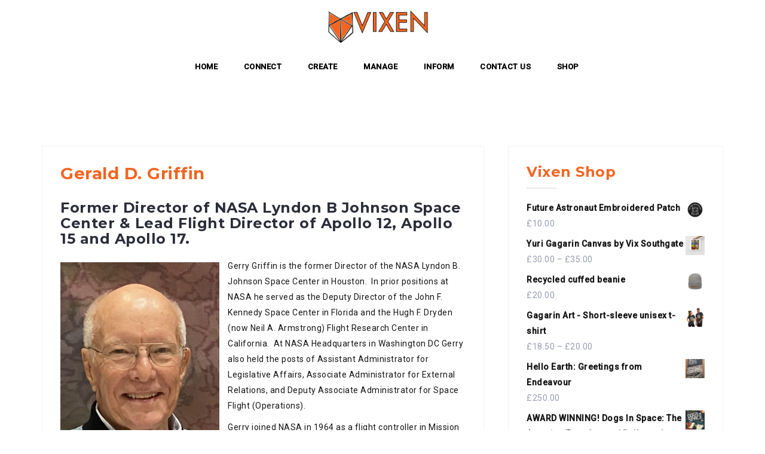

--- FILE ---
content_type: text/html; charset=UTF-8
request_url: https://www.vixeninternational.com/gerald-d-griffin/
body_size: 14798
content:
<!DOCTYPE html>
<html lang="en-GB">
<head>
<meta charset="UTF-8">
<meta name="viewport" content="width=device-width, initial-scale=1">
<link rel="profile" href="http://gmpg.org/xfn/11">
<link rel="pingback" href="https://www.vixeninternational.com/xmlrpc.php">

<title>Gerald D. Griffin</title>
<meta name='robots' content='max-image-preview:large' />
<link rel='dns-prefetch' href='//www.google.com' />
<link rel='dns-prefetch' href='//fonts.googleapis.com' />
<link rel="alternate" type="application/rss+xml" title=" &raquo; Feed" href="https://www.vixeninternational.com/feed/" />
<link rel="alternate" type="application/rss+xml" title=" &raquo; Comments Feed" href="https://www.vixeninternational.com/comments/feed/" />
<script type="text/javascript">
window._wpemojiSettings = {"baseUrl":"https:\/\/s.w.org\/images\/core\/emoji\/14.0.0\/72x72\/","ext":".png","svgUrl":"https:\/\/s.w.org\/images\/core\/emoji\/14.0.0\/svg\/","svgExt":".svg","source":{"concatemoji":"https:\/\/www.vixeninternational.com\/wp-includes\/js\/wp-emoji-release.min.js?ver=6.1.1"}};
/*! This file is auto-generated */
!function(e,a,t){var n,r,o,i=a.createElement("canvas"),p=i.getContext&&i.getContext("2d");function s(e,t){var a=String.fromCharCode,e=(p.clearRect(0,0,i.width,i.height),p.fillText(a.apply(this,e),0,0),i.toDataURL());return p.clearRect(0,0,i.width,i.height),p.fillText(a.apply(this,t),0,0),e===i.toDataURL()}function c(e){var t=a.createElement("script");t.src=e,t.defer=t.type="text/javascript",a.getElementsByTagName("head")[0].appendChild(t)}for(o=Array("flag","emoji"),t.supports={everything:!0,everythingExceptFlag:!0},r=0;r<o.length;r++)t.supports[o[r]]=function(e){if(p&&p.fillText)switch(p.textBaseline="top",p.font="600 32px Arial",e){case"flag":return s([127987,65039,8205,9895,65039],[127987,65039,8203,9895,65039])?!1:!s([55356,56826,55356,56819],[55356,56826,8203,55356,56819])&&!s([55356,57332,56128,56423,56128,56418,56128,56421,56128,56430,56128,56423,56128,56447],[55356,57332,8203,56128,56423,8203,56128,56418,8203,56128,56421,8203,56128,56430,8203,56128,56423,8203,56128,56447]);case"emoji":return!s([129777,127995,8205,129778,127999],[129777,127995,8203,129778,127999])}return!1}(o[r]),t.supports.everything=t.supports.everything&&t.supports[o[r]],"flag"!==o[r]&&(t.supports.everythingExceptFlag=t.supports.everythingExceptFlag&&t.supports[o[r]]);t.supports.everythingExceptFlag=t.supports.everythingExceptFlag&&!t.supports.flag,t.DOMReady=!1,t.readyCallback=function(){t.DOMReady=!0},t.supports.everything||(n=function(){t.readyCallback()},a.addEventListener?(a.addEventListener("DOMContentLoaded",n,!1),e.addEventListener("load",n,!1)):(e.attachEvent("onload",n),a.attachEvent("onreadystatechange",function(){"complete"===a.readyState&&t.readyCallback()})),(e=t.source||{}).concatemoji?c(e.concatemoji):e.wpemoji&&e.twemoji&&(c(e.twemoji),c(e.wpemoji)))}(window,document,window._wpemojiSettings);
</script>
<style type="text/css">
img.wp-smiley,
img.emoji {
	display: inline !important;
	border: none !important;
	box-shadow: none !important;
	height: 1em !important;
	width: 1em !important;
	margin: 0 0.07em !important;
	vertical-align: -0.1em !important;
	background: none !important;
	padding: 0 !important;
}
</style>
	<link rel='stylesheet' id='west-bootstrap-css' href='https://www.vixeninternational.com/wp-content/themes/west/css/bootstrap/bootstrap.min.css?ver=1' type='text/css' media='all' />
<link rel='stylesheet' id='wp-block-library-css' href='https://www.vixeninternational.com/wp-includes/css/dist/block-library/style.min.css?ver=6.1.1' type='text/css' media='all' />
<link rel='stylesheet' id='wc-blocks-vendors-style-css' href='https://www.vixeninternational.com/wp-content/plugins/woocommerce/packages/woocommerce-blocks/build/wc-blocks-vendors-style.css?ver=9.4.4' type='text/css' media='all' />
<link rel='stylesheet' id='wc-blocks-style-css' href='https://www.vixeninternational.com/wp-content/plugins/woocommerce/packages/woocommerce-blocks/build/wc-blocks-style.css?ver=9.4.4' type='text/css' media='all' />
<link rel='stylesheet' id='classic-theme-styles-css' href='https://www.vixeninternational.com/wp-includes/css/classic-themes.min.css?ver=1' type='text/css' media='all' />
<style id='global-styles-inline-css' type='text/css'>
body{--wp--preset--color--black: #000000;--wp--preset--color--cyan-bluish-gray: #abb8c3;--wp--preset--color--white: #ffffff;--wp--preset--color--pale-pink: #f78da7;--wp--preset--color--vivid-red: #cf2e2e;--wp--preset--color--luminous-vivid-orange: #ff6900;--wp--preset--color--luminous-vivid-amber: #fcb900;--wp--preset--color--light-green-cyan: #7bdcb5;--wp--preset--color--vivid-green-cyan: #00d084;--wp--preset--color--pale-cyan-blue: #8ed1fc;--wp--preset--color--vivid-cyan-blue: #0693e3;--wp--preset--color--vivid-purple: #9b51e0;--wp--preset--gradient--vivid-cyan-blue-to-vivid-purple: linear-gradient(135deg,rgba(6,147,227,1) 0%,rgb(155,81,224) 100%);--wp--preset--gradient--light-green-cyan-to-vivid-green-cyan: linear-gradient(135deg,rgb(122,220,180) 0%,rgb(0,208,130) 100%);--wp--preset--gradient--luminous-vivid-amber-to-luminous-vivid-orange: linear-gradient(135deg,rgba(252,185,0,1) 0%,rgba(255,105,0,1) 100%);--wp--preset--gradient--luminous-vivid-orange-to-vivid-red: linear-gradient(135deg,rgba(255,105,0,1) 0%,rgb(207,46,46) 100%);--wp--preset--gradient--very-light-gray-to-cyan-bluish-gray: linear-gradient(135deg,rgb(238,238,238) 0%,rgb(169,184,195) 100%);--wp--preset--gradient--cool-to-warm-spectrum: linear-gradient(135deg,rgb(74,234,220) 0%,rgb(151,120,209) 20%,rgb(207,42,186) 40%,rgb(238,44,130) 60%,rgb(251,105,98) 80%,rgb(254,248,76) 100%);--wp--preset--gradient--blush-light-purple: linear-gradient(135deg,rgb(255,206,236) 0%,rgb(152,150,240) 100%);--wp--preset--gradient--blush-bordeaux: linear-gradient(135deg,rgb(254,205,165) 0%,rgb(254,45,45) 50%,rgb(107,0,62) 100%);--wp--preset--gradient--luminous-dusk: linear-gradient(135deg,rgb(255,203,112) 0%,rgb(199,81,192) 50%,rgb(65,88,208) 100%);--wp--preset--gradient--pale-ocean: linear-gradient(135deg,rgb(255,245,203) 0%,rgb(182,227,212) 50%,rgb(51,167,181) 100%);--wp--preset--gradient--electric-grass: linear-gradient(135deg,rgb(202,248,128) 0%,rgb(113,206,126) 100%);--wp--preset--gradient--midnight: linear-gradient(135deg,rgb(2,3,129) 0%,rgb(40,116,252) 100%);--wp--preset--duotone--dark-grayscale: url('#wp-duotone-dark-grayscale');--wp--preset--duotone--grayscale: url('#wp-duotone-grayscale');--wp--preset--duotone--purple-yellow: url('#wp-duotone-purple-yellow');--wp--preset--duotone--blue-red: url('#wp-duotone-blue-red');--wp--preset--duotone--midnight: url('#wp-duotone-midnight');--wp--preset--duotone--magenta-yellow: url('#wp-duotone-magenta-yellow');--wp--preset--duotone--purple-green: url('#wp-duotone-purple-green');--wp--preset--duotone--blue-orange: url('#wp-duotone-blue-orange');--wp--preset--font-size--small: 13px;--wp--preset--font-size--medium: 20px;--wp--preset--font-size--large: 36px;--wp--preset--font-size--x-large: 42px;--wp--preset--spacing--20: 0.44rem;--wp--preset--spacing--30: 0.67rem;--wp--preset--spacing--40: 1rem;--wp--preset--spacing--50: 1.5rem;--wp--preset--spacing--60: 2.25rem;--wp--preset--spacing--70: 3.38rem;--wp--preset--spacing--80: 5.06rem;}:where(.is-layout-flex){gap: 0.5em;}body .is-layout-flow > .alignleft{float: left;margin-inline-start: 0;margin-inline-end: 2em;}body .is-layout-flow > .alignright{float: right;margin-inline-start: 2em;margin-inline-end: 0;}body .is-layout-flow > .aligncenter{margin-left: auto !important;margin-right: auto !important;}body .is-layout-constrained > .alignleft{float: left;margin-inline-start: 0;margin-inline-end: 2em;}body .is-layout-constrained > .alignright{float: right;margin-inline-start: 2em;margin-inline-end: 0;}body .is-layout-constrained > .aligncenter{margin-left: auto !important;margin-right: auto !important;}body .is-layout-constrained > :where(:not(.alignleft):not(.alignright):not(.alignfull)){max-width: var(--wp--style--global--content-size);margin-left: auto !important;margin-right: auto !important;}body .is-layout-constrained > .alignwide{max-width: var(--wp--style--global--wide-size);}body .is-layout-flex{display: flex;}body .is-layout-flex{flex-wrap: wrap;align-items: center;}body .is-layout-flex > *{margin: 0;}:where(.wp-block-columns.is-layout-flex){gap: 2em;}.has-black-color{color: var(--wp--preset--color--black) !important;}.has-cyan-bluish-gray-color{color: var(--wp--preset--color--cyan-bluish-gray) !important;}.has-white-color{color: var(--wp--preset--color--white) !important;}.has-pale-pink-color{color: var(--wp--preset--color--pale-pink) !important;}.has-vivid-red-color{color: var(--wp--preset--color--vivid-red) !important;}.has-luminous-vivid-orange-color{color: var(--wp--preset--color--luminous-vivid-orange) !important;}.has-luminous-vivid-amber-color{color: var(--wp--preset--color--luminous-vivid-amber) !important;}.has-light-green-cyan-color{color: var(--wp--preset--color--light-green-cyan) !important;}.has-vivid-green-cyan-color{color: var(--wp--preset--color--vivid-green-cyan) !important;}.has-pale-cyan-blue-color{color: var(--wp--preset--color--pale-cyan-blue) !important;}.has-vivid-cyan-blue-color{color: var(--wp--preset--color--vivid-cyan-blue) !important;}.has-vivid-purple-color{color: var(--wp--preset--color--vivid-purple) !important;}.has-black-background-color{background-color: var(--wp--preset--color--black) !important;}.has-cyan-bluish-gray-background-color{background-color: var(--wp--preset--color--cyan-bluish-gray) !important;}.has-white-background-color{background-color: var(--wp--preset--color--white) !important;}.has-pale-pink-background-color{background-color: var(--wp--preset--color--pale-pink) !important;}.has-vivid-red-background-color{background-color: var(--wp--preset--color--vivid-red) !important;}.has-luminous-vivid-orange-background-color{background-color: var(--wp--preset--color--luminous-vivid-orange) !important;}.has-luminous-vivid-amber-background-color{background-color: var(--wp--preset--color--luminous-vivid-amber) !important;}.has-light-green-cyan-background-color{background-color: var(--wp--preset--color--light-green-cyan) !important;}.has-vivid-green-cyan-background-color{background-color: var(--wp--preset--color--vivid-green-cyan) !important;}.has-pale-cyan-blue-background-color{background-color: var(--wp--preset--color--pale-cyan-blue) !important;}.has-vivid-cyan-blue-background-color{background-color: var(--wp--preset--color--vivid-cyan-blue) !important;}.has-vivid-purple-background-color{background-color: var(--wp--preset--color--vivid-purple) !important;}.has-black-border-color{border-color: var(--wp--preset--color--black) !important;}.has-cyan-bluish-gray-border-color{border-color: var(--wp--preset--color--cyan-bluish-gray) !important;}.has-white-border-color{border-color: var(--wp--preset--color--white) !important;}.has-pale-pink-border-color{border-color: var(--wp--preset--color--pale-pink) !important;}.has-vivid-red-border-color{border-color: var(--wp--preset--color--vivid-red) !important;}.has-luminous-vivid-orange-border-color{border-color: var(--wp--preset--color--luminous-vivid-orange) !important;}.has-luminous-vivid-amber-border-color{border-color: var(--wp--preset--color--luminous-vivid-amber) !important;}.has-light-green-cyan-border-color{border-color: var(--wp--preset--color--light-green-cyan) !important;}.has-vivid-green-cyan-border-color{border-color: var(--wp--preset--color--vivid-green-cyan) !important;}.has-pale-cyan-blue-border-color{border-color: var(--wp--preset--color--pale-cyan-blue) !important;}.has-vivid-cyan-blue-border-color{border-color: var(--wp--preset--color--vivid-cyan-blue) !important;}.has-vivid-purple-border-color{border-color: var(--wp--preset--color--vivid-purple) !important;}.has-vivid-cyan-blue-to-vivid-purple-gradient-background{background: var(--wp--preset--gradient--vivid-cyan-blue-to-vivid-purple) !important;}.has-light-green-cyan-to-vivid-green-cyan-gradient-background{background: var(--wp--preset--gradient--light-green-cyan-to-vivid-green-cyan) !important;}.has-luminous-vivid-amber-to-luminous-vivid-orange-gradient-background{background: var(--wp--preset--gradient--luminous-vivid-amber-to-luminous-vivid-orange) !important;}.has-luminous-vivid-orange-to-vivid-red-gradient-background{background: var(--wp--preset--gradient--luminous-vivid-orange-to-vivid-red) !important;}.has-very-light-gray-to-cyan-bluish-gray-gradient-background{background: var(--wp--preset--gradient--very-light-gray-to-cyan-bluish-gray) !important;}.has-cool-to-warm-spectrum-gradient-background{background: var(--wp--preset--gradient--cool-to-warm-spectrum) !important;}.has-blush-light-purple-gradient-background{background: var(--wp--preset--gradient--blush-light-purple) !important;}.has-blush-bordeaux-gradient-background{background: var(--wp--preset--gradient--blush-bordeaux) !important;}.has-luminous-dusk-gradient-background{background: var(--wp--preset--gradient--luminous-dusk) !important;}.has-pale-ocean-gradient-background{background: var(--wp--preset--gradient--pale-ocean) !important;}.has-electric-grass-gradient-background{background: var(--wp--preset--gradient--electric-grass) !important;}.has-midnight-gradient-background{background: var(--wp--preset--gradient--midnight) !important;}.has-small-font-size{font-size: var(--wp--preset--font-size--small) !important;}.has-medium-font-size{font-size: var(--wp--preset--font-size--medium) !important;}.has-large-font-size{font-size: var(--wp--preset--font-size--large) !important;}.has-x-large-font-size{font-size: var(--wp--preset--font-size--x-large) !important;}
.wp-block-navigation a:where(:not(.wp-element-button)){color: inherit;}
:where(.wp-block-columns.is-layout-flex){gap: 2em;}
.wp-block-pullquote{font-size: 1.5em;line-height: 1.6;}
</style>
<link rel='stylesheet' id='pb-accordion-blocks-style-css' href='https://www.vixeninternational.com/wp-content/plugins/accordion-blocks/build/index.css?ver=1.5.0' type='text/css' media='all' />
<link rel='stylesheet' id='contact-form-7-css' href='https://www.vixeninternational.com/wp-content/plugins/contact-form-7/includes/css/styles.css?ver=5.5.6.1' type='text/css' media='all' />
<link rel='stylesheet' id='pal-shopping-cart-css' href='https://www.vixeninternational.com/wp-content/plugins/pal-shopping-cart/public/css/paypal-shopping-cart-public.css?ver=1.2.6' type='text/css' media='all' />
<link rel='stylesheet' id='pal-shopping-cartcustomselect_css-css' href='https://www.vixeninternational.com/wp-content/plugins/pal-shopping-cart/admin/css/jquery-customselect.css?ver=1.2.6' type='text/css' media='all' />
<link rel='stylesheet' id='pal-shopping-cartcolorbox_css-css' href='https://www.vixeninternational.com/wp-content/plugins/pal-shopping-cart/public/css/colorbox.css?ver=1.2.6' type='text/css' media='all' />
<link rel='stylesheet' id='woocommerce-layout-css' href='https://www.vixeninternational.com/wp-content/plugins/woocommerce/assets/css/woocommerce-layout.css?ver=7.4.1' type='text/css' media='all' />
<style id='woocommerce-layout-inline-css' type='text/css'>

	.infinite-scroll .woocommerce-pagination {
		display: none;
	}
</style>
<link rel='stylesheet' id='woocommerce-smallscreen-css' href='https://www.vixeninternational.com/wp-content/plugins/woocommerce/assets/css/woocommerce-smallscreen.css?ver=7.4.1' type='text/css' media='only screen and (max-width: 768px)' />
<link rel='stylesheet' id='woocommerce-general-css' href='https://www.vixeninternational.com/wp-content/plugins/woocommerce/assets/css/woocommerce.css?ver=7.4.1' type='text/css' media='all' />
<style id='woocommerce-inline-inline-css' type='text/css'>
.woocommerce form .form-row .required { visibility: visible; }
</style>
<link rel='stylesheet' id='west-style-css' href='https://www.vixeninternational.com/wp-content/themes/west/style.css?ver=6.1.1' type='text/css' media='all' />
<style id='west-style-inline-css' type='text/css'>
.site-header {position: fixed;}
.site-header .container { display: block;}
.site-branding { width: 100%; text-align: center;margin-bottom:15px;}
.main-navigation { width: 100%;float: none;}
.main-navigation ul { float: none;text-align:center;}
.main-navigation li { float: none; display: inline-block;}
.main-navigation ul ul li { display: block; text-align: left;}
.entry-title a:hover,a, a:hover, .primary-color, .main-navigation a:hover,.main-navigation ul ul a:hover,.main-navigation ul ul a.focus, .main-navigation li::before { color:#ff7500}
.west_contact_info_widget span,.go-top,.list-meta .read-more,.comment-navigation a,.posts-navigation a,.post-navigation a,button, .button:not(.header-button), input[type="button"], input[type="reset"], input[type="submit"] { background-color:#ff7500}
.main-navigation .current_page_item > a,.main-navigation .current-menu-item > a,.main-navigation .current_page_ancestor > a { border-color:#ff7500}
.site-header { background-color:#ff7500;}
.site-header.header-scrolled { background-color:rgba(255,186,165,0.9);}
@media only screen and (max-width: 1024px) { .site-header,.site-header.has-header,.site-header.header-scrolled { background-color:rgba(255,186,165,0.9);}}
body, .widget a { color:#151515}
.site-footer, .footer-widgets { background-color:#ff7500}

</style>
<link rel='stylesheet' id='west-body-fonts-css' href='//fonts.googleapis.com/css?family=Roboto%3A400%2C400italic%2C500italic%2C500&#038;ver=6.1.1' type='text/css' media='all' />
<link rel='stylesheet' id='west-headings-fonts-css' href='//fonts.googleapis.com/css?family=Montserrat%3A400%2C700&#038;ver=6.1.1' type='text/css' media='all' />
<link rel='stylesheet' id='west-fontawesome-css' href='https://www.vixeninternational.com/wp-content/themes/west/fonts/font-awesome.min.css?ver=6.1.1' type='text/css' media='all' />
<script type='text/javascript' src='https://www.vixeninternational.com/wp-includes/js/jquery/jquery.min.js?ver=3.6.1' id='jquery-core-js'></script>
<script type='text/javascript' src='https://www.vixeninternational.com/wp-includes/js/jquery/jquery-migrate.min.js?ver=3.3.2' id='jquery-migrate-js'></script>
<script type='text/javascript' id='pal-shopping-cart-js-extra'>
/* <![CDATA[ */
var paypal_shopping_cart_url_params = {"ajax_url":"https:\/\/www.vixeninternational.com\/wp-admin\/admin-ajax.php","paypal_shopping_cart_url":"52d51010f8"};
var base_plugin_url = "https:\/\/www.vixeninternational.com\/wp-content\/plugins\/pal-shopping-cart\/";
var cart_page = "https:\/\/www.vixeninternational.com\/cart\/";
/* ]]> */
</script>
<script type='text/javascript' src='https://www.vixeninternational.com/wp-content/plugins/pal-shopping-cart/public/js/paypal-shopping-cart-public.js?ver=1.2.6' id='pal-shopping-cart-js'></script>
<script type='text/javascript' src='https://www.vixeninternational.com/wp-content/plugins/pal-shopping-cart/public/js/paypal-shopping-cart-public-blockUI.js?ver=1.2.6' id='pal-shopping-cartblockui-js'></script>
<script type='text/javascript' src='https://www.vixeninternational.com/wp-content/plugins/pal-shopping-cart/admin/js/jquery-customselect.js?ver=1.2.6' id='pal-shopping-cartcustomselect_js-js'></script>
<script type='text/javascript' src='https://www.vixeninternational.com/wp-content/plugins/pal-shopping-cart/public/js/jquery.colorbox.js?ver=1.2.6' id='pal-shopping-cartcolorbox_js-js'></script>
<link rel="https://api.w.org/" href="https://www.vixeninternational.com/wp-json/" /><link rel="alternate" type="application/json" href="https://www.vixeninternational.com/wp-json/wp/v2/pages/55257" /><link rel="EditURI" type="application/rsd+xml" title="RSD" href="https://www.vixeninternational.com/xmlrpc.php?rsd" />
<link rel="wlwmanifest" type="application/wlwmanifest+xml" href="https://www.vixeninternational.com/wp-includes/wlwmanifest.xml" />
<meta name="generator" content="WordPress 6.1.1" />
<meta name="generator" content="WooCommerce 7.4.1" />
<link rel="canonical" href="https://www.vixeninternational.com/gerald-d-griffin/" />
<link rel='shortlink' href='https://www.vixeninternational.com/?p=55257' />
<link rel="alternate" type="application/json+oembed" href="https://www.vixeninternational.com/wp-json/oembed/1.0/embed?url=https%3A%2F%2Fwww.vixeninternational.com%2Fgerald-d-griffin%2F" />
<link rel="alternate" type="text/xml+oembed" href="https://www.vixeninternational.com/wp-json/oembed/1.0/embed?url=https%3A%2F%2Fwww.vixeninternational.com%2Fgerald-d-griffin%2F&#038;format=xml" />
<meta name="framework" content="Redux 4.3.9" /><!--[if lt IE 9]>
<script src="https://www.vixeninternational.com/wp-content/themes/west/js/html5shiv.js"></script>
<![endif]-->
	<noscript><style>.woocommerce-product-gallery{ opacity: 1 !important; }</style></noscript>
	<style type="text/css" id="custom-background-css">
body.custom-background { background-color: #ffffff; }
</style>
	<link rel="icon" href="https://www.vixeninternational.com/wp-content/uploads/2017/11/vixen-logo-1-150x150.png" sizes="32x32" />
<link rel="icon" href="https://www.vixeninternational.com/wp-content/uploads/2017/11/vixen-logo-1-250x250.png" sizes="192x192" />
<link rel="apple-touch-icon" href="https://www.vixeninternational.com/wp-content/uploads/2017/11/vixen-logo-1-250x250.png" />
<meta name="msapplication-TileImage" content="https://www.vixeninternational.com/wp-content/uploads/2017/11/vixen-logo-1-e1509633885507.png" />
		<style type="text/css" id="wp-custom-css">
			/* this bit of code moves the header image down*/
.header-image{ 
	padding-top:70px;
}

/* this bit of code moves the header text up and down*/
.header-info{
  top: 45%;  
} 

/* this bit of code adjusts the greyness of the header image overlay overlay*/
.header-image::after {
    background-color: rgba(0,0,0,0.3);	
}

/* this bit of code moves the sorts out moving the grey overlay and keeping it over the header picture only*/
@media (min-width: 1025px) {
    #masthead:not(.header-scrolled) {
        background-color: white;
    }
}

/* Changes the Primary Menu color */
    @media only screen and (min-width: 1025px) {
      .main-navigation ul.menu > li > a {
        color: #000;
      }
    }

/* Changes the Header text color */
    .header-text {
      color: #ffffff;
    }

/* Changes the Header button border color */
    .header-button {
      border-color: #ffffff;
    } 

/* Changes the logo size */
.site-logo {
	width: 180px;
}

/* Changes the widget title colour  */

.widget-title  {
	color: #f26522;
}

/* Changes the main page title colour  */
.entry-title  {
	color: #f26522;
}


.page #content .post-title {
display: none;
}
		</style>
		</head>

<body class="page-template-default page page-id-55257 custom-background theme-west woocommerce-no-js">
<div id="page" class="hfeed site">
	<a class="skip-link screen-reader-text" href="#content">Skip to content</a>

	<header id="masthead" class="site-header " role="banner">
		<div class="container">
			<div class="site-branding col-md-4 col-sm-6 col-xs-12">
				<a href="https://www.vixeninternational.com/" title=""><img class="site-logo" src="https://www.vixeninternational.com/wp-content/uploads/2023/03/Vixen-Logo-2022-02.png" alt="" /></a>			</div><!-- .site-branding -->

			<nav id="site-navigation" class="main-navigation col-md-8" role="navigation">
				<div class="menu-main-menu-home-container"><ul id="primary-menu" class="menu"><li id="menu-item-55674" class="menu-item menu-item-type-post_type menu-item-object-page menu-item-home menu-item-55674"><a href="https://www.vixeninternational.com/">Home</a></li>
<li id="menu-item-55687" class="menu-item menu-item-type-post_type menu-item-object-page menu-item-has-children menu-item-55687"><a href="https://www.vixeninternational.com/vixenvip/">CONNECT</a>
<ul class="sub-menu">
	<li id="menu-item-55684" class="menu-item menu-item-type-post_type menu-item-object-page menu-item-55684"><a href="https://www.vixeninternational.com/vixen-network/">Vixen Network</a></li>
	<li id="menu-item-55690" class="menu-item menu-item-type-post_type menu-item-object-page menu-item-55690"><a href="https://www.vixeninternational.com/vixenvip/">VIP Management</a></li>
</ul>
</li>
<li id="menu-item-55682" class="menu-item menu-item-type-post_type menu-item-object-page menu-item-has-children menu-item-55682"><a href="https://www.vixeninternational.com/vixen-designs/">CREATE</a>
<ul class="sub-menu">
	<li id="menu-item-55689" class="menu-item menu-item-type-post_type menu-item-object-page menu-item-55689"><a href="https://www.vixeninternational.com/vixen-designs/">Vixen Designs</a></li>
</ul>
</li>
<li id="menu-item-55683" class="menu-item menu-item-type-post_type menu-item-object-page menu-item-has-children menu-item-55683"><a href="https://www.vixeninternational.com/event-coordination/">MANAGE</a>
<ul class="sub-menu">
	<li id="menu-item-55681" class="menu-item menu-item-type-post_type menu-item-object-page menu-item-55681"><a href="https://www.vixeninternational.com/vixenvip/">VIP Management</a></li>
	<li id="menu-item-55688" class="menu-item menu-item-type-post_type menu-item-object-page menu-item-55688"><a href="https://www.vixeninternational.com/event-coordination/">Vixen International Events</a></li>
	<li id="menu-item-55691" class="menu-item menu-item-type-post_type menu-item-object-page menu-item-55691"><a href="https://www.vixeninternational.com/vixen-network/">Vixen Network</a></li>
</ul>
</li>
<li id="menu-item-55685" class="menu-item menu-item-type-post_type menu-item-object-page menu-item-has-children menu-item-55685"><a href="https://www.vixeninternational.com/vixenuk/">INFORM</a>
<ul class="sub-menu">
	<li id="menu-item-55678" class="menu-item menu-item-type-post_type menu-item-object-page menu-item-55678"><a href="https://www.vixeninternational.com/news-page/">News</a></li>
</ul>
</li>
<li id="menu-item-55686" class="menu-item menu-item-type-post_type menu-item-object-page menu-item-55686"><a href="https://www.vixeninternational.com/contact-us/">Contact Us</a></li>
<li id="menu-item-55680" class="menu-item menu-item-type-post_type menu-item-object-page menu-item-55680"><a href="https://www.vixeninternational.com/shop/">Shop</a></li>
</ul></div>			</nav><!-- #site-navigation -->
			<nav class="mobile-nav"></nav>
		</div>
	</header><!-- #masthead -->

		<div class="header-clone"></div>
	
	<div id="content" class="site-content">
			<div class="container">
	
	<div id="primary" class="content-area">
		<main id="main" class="site-main" role="main">

			
				
<article id="post-55257" class="post-55257 page type-page status-publish has-post-thumbnail hentry clearfix">
	<header class="entry-header">
		<h1 class="entry-title">Gerald D. Griffin</h1>	</header><!-- .entry-header -->

	<div class="entry-content">
		
<h3>Former Director of NASA Lyndon B Johnson Space Center &amp; Lead Flight Director of Apollo 12, Apollo 15 and Apollo 17.</h3>


<div class="wp-block-image">
<figure class="alignleft size-full is-resized"><img decoding="async" src="https://www.vixeninternational.com/wp-content/uploads/2023/08/Gerry-2022.jpg" alt="" class="wp-image-55268" width="266" height="348" srcset="https://www.vixeninternational.com/wp-content/uploads/2023/08/Gerry-2022.jpg 493w, https://www.vixeninternational.com/wp-content/uploads/2023/08/Gerry-2022-150x197.jpg 150w, https://www.vixeninternational.com/wp-content/uploads/2023/08/Gerry-2022-229x300.jpg 229w, https://www.vixeninternational.com/wp-content/uploads/2023/08/Gerry-2022-450x591.jpg 450w" sizes="(max-width: 266px) 100vw, 266px" /></figure></div>


<p>Gerry Griffin is the former Director of the NASA Lyndon B. Johnson Space Center in Houston.  In prior positions at NASA he served as the Deputy Director of the John F. Kennedy Space Center in Florida and the Hugh F. Dryden (now Neil A. Armstrong) Flight Research Center in California.  At NASA Headquarters in Washington DC Gerry also held the posts of Assistant Administrator for Legislative Affairs, Associate Administrator for External Relations, and Deputy Associate Administrator for Space Flight (Operations).</p>



<p>Gerry joined NASA in 1964 as a flight controller in Mission Control, specialising in guidance, navigation and control systems for Project Gemini and the early unmanned missions of the Apollo Program.  Before the first manned Apollo mission, Apollo 7, he was selected to be a flight director and served in that role for all of the Apollo Program manned missions, including all nine manned missions to the moon, six of which included lunar landings.  Gerry was the Lead Flight Director for Apollo 12, Apollo 15 and Apollo 17.  His Gold Team conducted half of the six lunar landings made during Apollo. Gerry’s team was scheduled to conduct the landing of Apollo 13, but when the landing was canceled as a result of an oxygen tank explosion his Gold team was one of four teams who played key roles in the safe return of the astronauts.</p>



<p>Gerry earned a Bachelor of Science degree in Aeronautical Engineering from Texas A&amp;M University (TAMU) and was commissioned as an officer in the United States Air Force. He served four years on active duty, first in flight training, then flying as a weapon systems officer in jet fighter-interceptors. Gerry left active duty and joined the space program as a systems engineer/flight controller at the USAF Satellite Test Center in Sunnyvale, California. He also was a senior aerospace engineer with General Dynamics/Fort Worth before joining NASA.</p>



<p>Gerry left NASA in 1986 for the private sector to become President and CEO of the Greater Houston Chamber of Commerce, a post he held until he joined Korn/Ferry International, a worldwide executive search firm, as the Managing Director of the firm&#8217;s Houston office.</p>



<p>Today Gerry is a technical and management consultant for a broad range of clients.&nbsp; He also is a member of the Advisory Board of Alpha Space LLC, and a trustee of Schreiner University. He is a former member of the Texas Higher Education Coordinating Board, and a former trustee of the Universities Space Research Association.</p>



<p>Gerry received numerous awards during his years with NASA including the Presidential Medal of Freedom awarded to the Apollo 13 Mission Operations Team, the NASA Distinguished Service Medal, the NASA Outstanding Leadership Medal, two NASA Exceptional Service Medals, the Meritorious Executive Rank Award, and the Distinguished Executive Rank Award.  The Astronaut Scholarship Foundation and the Share Space Foundation awarded Gerry the 2018 Pioneer Award in recognition of his contributions to the Apollo program, and the National Space Society awarded him  their 2019 Pioneer Award for Service to the Space Community.<br>In 2024 Gerry received the Corona Award from the Rotary National Award for Space Achievement Foundation.  He also is the recipient of numerous honors from his alma mater, Texas A&amp;M University, including the Distinguished Alumnus Award, the Corps of Cadets Hall of Honor Award, the College of Engineering Alumni Honor Award, and the Aerospace Engineering Department Distinguished Alumnus Award.  Gerry received the honorary degree of Doctor of Humane Letters from the University of Houston Clear Lake and is a Fellow of the American Institute of Aeronautics and Astronautics, the American Astronautical Society, and the British Interplanetary Society.</p>



<p>Because of his real life role as a Flight Director during the flight of Apollo 13, Gerry was a technical advisor for the movie <strong><em>Apollo 13</em></strong>. Later he was a technical advisor for, and an actor in, the movies <strong><em>Contact</em></strong><em> </em>and <strong><em>Deep Impact</em></strong>, then the technical advisor for the movie <strong><em>Apollo 18</em></strong>.  Gerry worked on his fifth feature film as a technical advisor and actor in <strong><em>Fly Me to the Moon</em></strong> which was released in July 2024. <br>Gerry is a member of the Screen Actors Guild.</p>



<p>Gerry is an active general aviation pilot and aircraft owner, and holds a commercial license with an instrument rating for single engine aircraft, multi-engine aircraft and helicopters.</p>



<div class="is-layout-flex wp-block-buttons">
<div class="wp-block-button"><a class="wp-block-button__link has-luminous-vivid-orange-background-color has-background wp-element-button" href="/contact/" style="border-radius:5px" target="_blank" rel="noreferrer noopener"><strong>ENQUIRE ABOUT </strong>GERRY</a></div>
</div>



<hr class="wp-block-separator has-css-opacity"/>



<h5 class="has-text-align-center">Gerry is available for speaking engagements all over the world and virtually.</h5>



<h5 class="has-text-align-center has-luminous-vivid-orange-color has-text-color">Vixen coordinates Gerry&#8217;s appearances in the UK and Europe.</h5>



<p class="has-text-align-center">When contacting Gerry, please specify topics of interest, audience, dates and location.</p>



<hr class="wp-block-separator has-css-opacity"/>



<figure class="is-layout-flex wp-block-gallery-2 wp-block-gallery has-nested-images columns-3 is-cropped">
<figure class="wp-block-image size-large"><a href="https://www.vixeninternational.com/gdg-jsc-center-director-1982/"><img decoding="async" loading="lazy" width="806" height="1024" data-id="55259"  src="https://www.vixeninternational.com/wp-content/uploads/2023/08/GDG-JSC-Center-Director-1982-806x1024.jpg" alt="" class="wp-image-55259" srcset="https://www.vixeninternational.com/wp-content/uploads/2023/08/GDG-JSC-Center-Director-1982-806x1024.jpg 806w, https://www.vixeninternational.com/wp-content/uploads/2023/08/GDG-JSC-Center-Director-1982-150x190.jpg 150w, https://www.vixeninternational.com/wp-content/uploads/2023/08/GDG-JSC-Center-Director-1982-236x300.jpg 236w, https://www.vixeninternational.com/wp-content/uploads/2023/08/GDG-JSC-Center-Director-1982-768x975.jpg 768w, https://www.vixeninternational.com/wp-content/uploads/2023/08/GDG-JSC-Center-Director-1982-1210x1536.jpg 1210w, https://www.vixeninternational.com/wp-content/uploads/2023/08/GDG-JSC-Center-Director-1982-660x838.jpg 660w, https://www.vixeninternational.com/wp-content/uploads/2023/08/GDG-JSC-Center-Director-1982-450x571.jpg 450w, https://www.vixeninternational.com/wp-content/uploads/2023/08/GDG-JSC-Center-Director-1982.jpg 1516w" sizes="(max-width: 806px) 100vw, 806px" /></a></figure>



<figure class="wp-block-image size-large"><a href="https://www.vixeninternational.com/gerald-d-griffin/gerry-griffin-apollo-13/"><img decoding="async" loading="lazy" width="985" height="927" data-id="55267"  src="https://www.vixeninternational.com/wp-content/uploads/2023/08/Gerry-Griffin-Apollo-13.jpg" alt="" class="wp-image-55267" srcset="https://www.vixeninternational.com/wp-content/uploads/2023/08/Gerry-Griffin-Apollo-13.jpg 985w, https://www.vixeninternational.com/wp-content/uploads/2023/08/Gerry-Griffin-Apollo-13-150x141.jpg 150w, https://www.vixeninternational.com/wp-content/uploads/2023/08/Gerry-Griffin-Apollo-13-300x282.jpg 300w, https://www.vixeninternational.com/wp-content/uploads/2023/08/Gerry-Griffin-Apollo-13-768x723.jpg 768w, https://www.vixeninternational.com/wp-content/uploads/2023/08/Gerry-Griffin-Apollo-13-660x621.jpg 660w, https://www.vixeninternational.com/wp-content/uploads/2023/08/Gerry-Griffin-Apollo-13-450x424.jpg 450w" sizes="(max-width: 985px) 100vw, 985px" /></a></figure>



<figure class="wp-block-image size-large"><a href="https://www.vixeninternational.com/gerry-apollo-11-1969/"><img decoding="async" loading="lazy" width="537" height="735" data-id="55261"  src="https://www.vixeninternational.com/wp-content/uploads/2023/08/Gerry-Apollo-11-1969.jpg" alt="" class="wp-image-55261" srcset="https://www.vixeninternational.com/wp-content/uploads/2023/08/Gerry-Apollo-11-1969.jpg 537w, https://www.vixeninternational.com/wp-content/uploads/2023/08/Gerry-Apollo-11-1969-150x205.jpg 150w, https://www.vixeninternational.com/wp-content/uploads/2023/08/Gerry-Apollo-11-1969-219x300.jpg 219w, https://www.vixeninternational.com/wp-content/uploads/2023/08/Gerry-Apollo-11-1969-450x616.jpg 450w" sizes="(max-width: 537px) 100vw, 537px" /></a></figure>
</figure>
			</div><!-- .entry-content -->

	<footer class="entry-footer">
			</footer><!-- .entry-footer -->
</article><!-- #post-## -->

				
			
		</main><!-- #main -->
	</div><!-- #primary -->


<div id="secondary" class="widget-area" role="complementary">
	<aside id="woocommerce_products-2" class="widget woocommerce widget_products"><h3 class="widget-title">Vixen Shop</h3><ul class="product_list_widget"><li>
	
	<a href="https://www.vixeninternational.com/product/future-astronaut-embroidered-patch/">
		<img width="150" height="150" src="https://www.vixeninternational.com/wp-content/uploads/2023/10/embroidered-patches-black-circular-3-in-front-652876f292932-150x150.jpg" class="attachment-woocommerce_thumbnail size-woocommerce_thumbnail" alt="" decoding="async" loading="lazy" srcset="https://www.vixeninternational.com/wp-content/uploads/2023/10/embroidered-patches-black-circular-3-in-front-652876f292932-150x150.jpg 150w, https://www.vixeninternational.com/wp-content/uploads/2023/10/embroidered-patches-black-circular-3-in-front-652876f292932-100x100.jpg 100w, https://www.vixeninternational.com/wp-content/uploads/2023/10/embroidered-patches-black-circular-3-in-front-652876f292932-300x300.jpg 300w, https://www.vixeninternational.com/wp-content/uploads/2023/10/embroidered-patches-black-circular-3-in-front-652876f292932-1024x1024.jpg 1024w, https://www.vixeninternational.com/wp-content/uploads/2023/10/embroidered-patches-black-circular-3-in-front-652876f292932-768x768.jpg 768w, https://www.vixeninternational.com/wp-content/uploads/2023/10/embroidered-patches-black-circular-3-in-front-652876f292932-1536x1536.jpg 1536w, https://www.vixeninternational.com/wp-content/uploads/2023/10/embroidered-patches-black-circular-3-in-front-652876f292932-660x660.jpg 660w, https://www.vixeninternational.com/wp-content/uploads/2023/10/embroidered-patches-black-circular-3-in-front-652876f292932-450x450.jpg 450w, https://www.vixeninternational.com/wp-content/uploads/2023/10/embroidered-patches-black-circular-3-in-front-652876f292932.jpg 2000w" sizes="(max-width: 150px) 100vw, 150px" />		<span class="product-title">Future Astronaut Embroidered Patch</span>
	</a>

				
	<span class="woocommerce-Price-amount amount"><bdi><span class="woocommerce-Price-currencySymbol">&pound;</span>10.00</bdi></span>
	</li>
<li>
	
	<a href="https://www.vixeninternational.com/product/yuri-gagarin-canvas-by-vix-southgate/">
		<img width="150" height="150" src="https://www.vixeninternational.com/wp-content/uploads/2023/10/canvas-in-16x16-front-652871cc4baf8-150x150.jpg" class="attachment-woocommerce_thumbnail size-woocommerce_thumbnail" alt="" decoding="async" loading="lazy" srcset="https://www.vixeninternational.com/wp-content/uploads/2023/10/canvas-in-16x16-front-652871cc4baf8-150x150.jpg 150w, https://www.vixeninternational.com/wp-content/uploads/2023/10/canvas-in-16x16-front-652871cc4baf8-100x100.jpg 100w, https://www.vixeninternational.com/wp-content/uploads/2023/10/canvas-in-16x16-front-652871cc4baf8-300x300.jpg 300w, https://www.vixeninternational.com/wp-content/uploads/2023/10/canvas-in-16x16-front-652871cc4baf8-1024x1024.jpg 1024w, https://www.vixeninternational.com/wp-content/uploads/2023/10/canvas-in-16x16-front-652871cc4baf8-768x768.jpg 768w, https://www.vixeninternational.com/wp-content/uploads/2023/10/canvas-in-16x16-front-652871cc4baf8-1536x1536.jpg 1536w, https://www.vixeninternational.com/wp-content/uploads/2023/10/canvas-in-16x16-front-652871cc4baf8-660x660.jpg 660w, https://www.vixeninternational.com/wp-content/uploads/2023/10/canvas-in-16x16-front-652871cc4baf8-450x450.jpg 450w, https://www.vixeninternational.com/wp-content/uploads/2023/10/canvas-in-16x16-front-652871cc4baf8.jpg 2000w" sizes="(max-width: 150px) 100vw, 150px" />		<span class="product-title">Yuri Gagarin Canvas by Vix Southgate</span>
	</a>

				
	<span class="woocommerce-Price-amount amount"><bdi><span class="woocommerce-Price-currencySymbol">&pound;</span>30.00</bdi></span> &ndash; <span class="woocommerce-Price-amount amount"><bdi><span class="woocommerce-Price-currencySymbol">&pound;</span>35.00</bdi></span>
	</li>
<li>
	
	<a href="https://www.vixeninternational.com/product/recycled-cuffed-beanie/">
		<img width="150" height="150" src="https://www.vixeninternational.com/wp-content/uploads/2022/03/recycled-cuffed-beanie-light-grey-melange-front-623b28ea7a7a0-150x150.jpg" class="attachment-woocommerce_thumbnail size-woocommerce_thumbnail" alt="" decoding="async" loading="lazy" srcset="https://www.vixeninternational.com/wp-content/uploads/2022/03/recycled-cuffed-beanie-light-grey-melange-front-623b28ea7a7a0-150x150.jpg 150w, https://www.vixeninternational.com/wp-content/uploads/2022/03/recycled-cuffed-beanie-light-grey-melange-front-623b28ea7a7a0-100x100.jpg 100w, https://www.vixeninternational.com/wp-content/uploads/2022/03/recycled-cuffed-beanie-light-grey-melange-front-623b28ea7a7a0-300x300.jpg 300w, https://www.vixeninternational.com/wp-content/uploads/2022/03/recycled-cuffed-beanie-light-grey-melange-front-623b28ea7a7a0-768x768.jpg 768w, https://www.vixeninternational.com/wp-content/uploads/2022/03/recycled-cuffed-beanie-light-grey-melange-front-623b28ea7a7a0-660x660.jpg 660w, https://www.vixeninternational.com/wp-content/uploads/2022/03/recycled-cuffed-beanie-light-grey-melange-front-623b28ea7a7a0-450x450.jpg 450w, https://www.vixeninternational.com/wp-content/uploads/2022/03/recycled-cuffed-beanie-light-grey-melange-front-623b28ea7a7a0-400x400.jpg 400w, https://www.vixeninternational.com/wp-content/uploads/2022/03/recycled-cuffed-beanie-light-grey-melange-front-623b28ea7a7a0-60x60.jpg 60w, https://www.vixeninternational.com/wp-content/uploads/2022/03/recycled-cuffed-beanie-light-grey-melange-front-623b28ea7a7a0-90x90.jpg 90w, https://www.vixeninternational.com/wp-content/uploads/2022/03/recycled-cuffed-beanie-light-grey-melange-front-623b28ea7a7a0.jpg 1000w" sizes="(max-width: 150px) 100vw, 150px" />		<span class="product-title">Recycled cuffed beanie</span>
	</a>

				
	<span class="woocommerce-Price-amount amount"><bdi><span class="woocommerce-Price-currencySymbol">&pound;</span>20.00</bdi></span>
	</li>
<li>
	
	<a href="https://www.vixeninternational.com/product/gagarin-art-short-sleeve-unisex-t-shirt/">
		<img width="150" height="150" src="https://www.vixeninternational.com/wp-content/uploads/2022/03/unisex-staple-t-shirt-dark-grey-heather-front-622ca60710124-150x150.jpg" class="attachment-woocommerce_thumbnail size-woocommerce_thumbnail" alt="" decoding="async" loading="lazy" srcset="https://www.vixeninternational.com/wp-content/uploads/2022/03/unisex-staple-t-shirt-dark-grey-heather-front-622ca60710124-150x150.jpg 150w, https://www.vixeninternational.com/wp-content/uploads/2022/03/unisex-staple-t-shirt-dark-grey-heather-front-622ca60710124-100x100.jpg 100w, https://www.vixeninternational.com/wp-content/uploads/2022/03/unisex-staple-t-shirt-dark-grey-heather-front-622ca60710124-300x300.jpg 300w, https://www.vixeninternational.com/wp-content/uploads/2022/03/unisex-staple-t-shirt-dark-grey-heather-front-622ca60710124-768x768.jpg 768w, https://www.vixeninternational.com/wp-content/uploads/2022/03/unisex-staple-t-shirt-dark-grey-heather-front-622ca60710124-660x660.jpg 660w, https://www.vixeninternational.com/wp-content/uploads/2022/03/unisex-staple-t-shirt-dark-grey-heather-front-622ca60710124-450x450.jpg 450w, https://www.vixeninternational.com/wp-content/uploads/2022/03/unisex-staple-t-shirt-dark-grey-heather-front-622ca60710124-400x400.jpg 400w, https://www.vixeninternational.com/wp-content/uploads/2022/03/unisex-staple-t-shirt-dark-grey-heather-front-622ca60710124-60x60.jpg 60w, https://www.vixeninternational.com/wp-content/uploads/2022/03/unisex-staple-t-shirt-dark-grey-heather-front-622ca60710124-90x90.jpg 90w, https://www.vixeninternational.com/wp-content/uploads/2022/03/unisex-staple-t-shirt-dark-grey-heather-front-622ca60710124.jpg 1000w" sizes="(max-width: 150px) 100vw, 150px" />		<span class="product-title">Gagarin Art - Short-sleeve unisex t-shirt</span>
	</a>

				
	<span class="woocommerce-Price-amount amount"><bdi><span class="woocommerce-Price-currencySymbol">&pound;</span>18.50</bdi></span> &ndash; <span class="woocommerce-Price-amount amount"><bdi><span class="woocommerce-Price-currencySymbol">&pound;</span>20.00</bdi></span>
	</li>
<li>
	
	<a href="https://www.vixeninternational.com/product/hello-earth-greetings-from-endeavour/">
		<img width="150" height="150" src="https://www.vixeninternational.com/wp-content/uploads/2021/07/IMG_3975-scaled-150x150.jpg" class="attachment-woocommerce_thumbnail size-woocommerce_thumbnail" alt="" decoding="async" loading="lazy" srcset="https://www.vixeninternational.com/wp-content/uploads/2021/07/IMG_3975-scaled-150x150.jpg 150w, https://www.vixeninternational.com/wp-content/uploads/2021/07/IMG_3975-scaled-100x100.jpg 100w" sizes="(max-width: 150px) 100vw, 150px" />		<span class="product-title">Hello Earth: Greetings from Endeavour</span>
	</a>

				
	<span class="woocommerce-Price-amount amount"><bdi><span class="woocommerce-Price-currencySymbol">&pound;</span>250.00</bdi></span>
	</li>
<li>
	
	<a href="https://www.vixeninternational.com/product/dogs-in-space-the-amazing-true-story-of-belka-and-strelka-signed-by-author-hardback-copy/">
		<img width="150" height="150" src="https://www.vixeninternational.com/wp-content/uploads/2019/09/DIS-cover-image-150x150.jpg" class="attachment-woocommerce_thumbnail size-woocommerce_thumbnail" alt="" decoding="async" loading="lazy" srcset="https://www.vixeninternational.com/wp-content/uploads/2019/09/DIS-cover-image-150x150.jpg 150w, https://www.vixeninternational.com/wp-content/uploads/2019/09/DIS-cover-image-100x100.jpg 100w" sizes="(max-width: 150px) 100vw, 150px" />		<span class="product-title">AWARD WINNING! Dogs In Space: The Amazing True Story of Belka and Strelka (Signed by Author) (Hardback)</span>
	</a>

				
	<span class="woocommerce-Price-amount amount"><bdi><span class="woocommerce-Price-currencySymbol">&pound;</span>12.99</bdi></span>
	</li>
<li>
	
	<a href="https://www.vixeninternational.com/product/falling-to-earth-signed/">
		<img width="150" height="150" src="https://www.vixeninternational.com/wp-content/uploads/2019/12/FTE-150x150.jpg" class="attachment-woocommerce_thumbnail size-woocommerce_thumbnail" alt="" decoding="async" loading="lazy" srcset="https://www.vixeninternational.com/wp-content/uploads/2019/12/FTE-150x150.jpg 150w, https://www.vixeninternational.com/wp-content/uploads/2019/12/FTE-100x100.jpg 100w, https://www.vixeninternational.com/wp-content/uploads/2019/12/FTE-15x15.jpg 15w" sizes="(max-width: 150px) 100vw, 150px" />		<span class="product-title">Al Worden's Autobiography - Falling To Earth - Signed by Al Worden</span>
	</a>

				
	<span class="woocommerce-Price-amount amount"><bdi><span class="woocommerce-Price-currencySymbol">&pound;</span>75.00</bdi></span>
	</li>
<li>
	
	<a href="https://www.vixeninternational.com/product/limited-edition-al-worden-eva-patches/">
		<img width="150" height="150" src="https://www.vixeninternational.com/wp-content/uploads/2019/12/IMG_2279-150x150.jpg" class="attachment-woocommerce_thumbnail size-woocommerce_thumbnail" alt="" decoding="async" loading="lazy" srcset="https://www.vixeninternational.com/wp-content/uploads/2019/12/IMG_2279-150x150.jpg 150w, https://www.vixeninternational.com/wp-content/uploads/2019/12/IMG_2279-100x100.jpg 100w" sizes="(max-width: 150px) 100vw, 150px" />		<span class="product-title">Al Worden Limited Edition EVA Patch</span>
	</a>

				
	<span class="woocommerce-Price-amount amount"><bdi><span class="woocommerce-Price-currencySymbol">&pound;</span>200.00</bdi></span>
	</li>
</ul></aside><aside id="media_gallery-8" class="widget widget_media_gallery"><h3 class="widget-title">Vixen Events</h3><div id='gallery-1' class='gallery galleryid-55257 gallery-columns-3 gallery-size-thumbnail'><figure class='gallery-item'>
			<div class='gallery-icon landscape'>
				<a href='https://www.vixeninternational.com/wp-content/uploads/2024/08/IMG_7505-scaled.jpg'><img width="150" height="150" src="https://www.vixeninternational.com/wp-content/uploads/2024/08/IMG_7505-150x150.jpg" class="attachment-thumbnail size-thumbnail" alt="" decoding="async" loading="lazy" srcset="https://www.vixeninternational.com/wp-content/uploads/2024/08/IMG_7505-150x150.jpg 150w, https://www.vixeninternational.com/wp-content/uploads/2024/08/IMG_7505-100x100.jpg 100w" sizes="(max-width: 150px) 100vw, 150px" /></a>
			</div></figure><figure class='gallery-item'>
			<div class='gallery-icon portrait'>
				<a href='https://www.vixeninternational.com/wp-content/uploads/2024/08/0EDF0734-F662-4F8F-80AA-441601A8E9CE-scaled.jpg'><img width="150" height="150" src="https://www.vixeninternational.com/wp-content/uploads/2024/08/0EDF0734-F662-4F8F-80AA-441601A8E9CE-150x150.jpg" class="attachment-thumbnail size-thumbnail" alt="" decoding="async" loading="lazy" srcset="https://www.vixeninternational.com/wp-content/uploads/2024/08/0EDF0734-F662-4F8F-80AA-441601A8E9CE-150x150.jpg 150w, https://www.vixeninternational.com/wp-content/uploads/2024/08/0EDF0734-F662-4F8F-80AA-441601A8E9CE-100x100.jpg 100w" sizes="(max-width: 150px) 100vw, 150px" /></a>
			</div></figure><figure class='gallery-item'>
			<div class='gallery-icon portrait'>
				<a href='https://www.vixeninternational.com/wp-content/uploads/2024/08/IMG_7506-scaled.jpg'><img width="150" height="150" src="https://www.vixeninternational.com/wp-content/uploads/2024/08/IMG_7506-150x150.jpg" class="attachment-thumbnail size-thumbnail" alt="" decoding="async" loading="lazy" srcset="https://www.vixeninternational.com/wp-content/uploads/2024/08/IMG_7506-150x150.jpg 150w, https://www.vixeninternational.com/wp-content/uploads/2024/08/IMG_7506-100x100.jpg 100w" sizes="(max-width: 150px) 100vw, 150px" /></a>
			</div></figure><figure class='gallery-item'>
			<div class='gallery-icon landscape'>
				<a href='https://www.vixeninternational.com/wp-content/uploads/2024/08/IMG_7512-scaled.jpg'><img width="150" height="150" src="https://www.vixeninternational.com/wp-content/uploads/2024/08/IMG_7512-150x150.jpg" class="attachment-thumbnail size-thumbnail" alt="" decoding="async" loading="lazy" srcset="https://www.vixeninternational.com/wp-content/uploads/2024/08/IMG_7512-150x150.jpg 150w, https://www.vixeninternational.com/wp-content/uploads/2024/08/IMG_7512-100x100.jpg 100w" sizes="(max-width: 150px) 100vw, 150px" /></a>
			</div></figure><figure class='gallery-item'>
			<div class='gallery-icon landscape'>
				<a href='https://www.vixeninternational.com/wp-content/uploads/2024/08/IMG_7520-scaled.jpg'><img width="150" height="150" src="https://www.vixeninternational.com/wp-content/uploads/2024/08/IMG_7520-150x150.jpg" class="attachment-thumbnail size-thumbnail" alt="" decoding="async" loading="lazy" srcset="https://www.vixeninternational.com/wp-content/uploads/2024/08/IMG_7520-150x150.jpg 150w, https://www.vixeninternational.com/wp-content/uploads/2024/08/IMG_7520-100x100.jpg 100w" sizes="(max-width: 150px) 100vw, 150px" /></a>
			</div></figure><figure class='gallery-item'>
			<div class='gallery-icon portrait'>
				<a href='https://www.vixeninternational.com/wp-content/uploads/2024/08/IMG_7531-scaled.jpg'><img width="150" height="150" src="https://www.vixeninternational.com/wp-content/uploads/2024/08/IMG_7531-150x150.jpg" class="attachment-thumbnail size-thumbnail" alt="" decoding="async" loading="lazy" srcset="https://www.vixeninternational.com/wp-content/uploads/2024/08/IMG_7531-150x150.jpg 150w, https://www.vixeninternational.com/wp-content/uploads/2024/08/IMG_7531-100x100.jpg 100w" sizes="(max-width: 150px) 100vw, 150px" /></a>
			</div></figure><figure class='gallery-item'>
			<div class='gallery-icon landscape'>
				<a href='https://www.vixeninternational.com/wp-content/uploads/2024/08/IMG_7592-scaled.jpg'><img width="150" height="150" src="https://www.vixeninternational.com/wp-content/uploads/2024/08/IMG_7592-150x150.jpg" class="attachment-thumbnail size-thumbnail" alt="" decoding="async" loading="lazy" srcset="https://www.vixeninternational.com/wp-content/uploads/2024/08/IMG_7592-150x150.jpg 150w, https://www.vixeninternational.com/wp-content/uploads/2024/08/IMG_7592-100x100.jpg 100w" sizes="(max-width: 150px) 100vw, 150px" /></a>
			</div></figure><figure class='gallery-item'>
			<div class='gallery-icon landscape'>
				<a href='https://www.vixeninternational.com/wp-content/uploads/2024/08/IMG_7591-scaled.jpg'><img width="150" height="150" src="https://www.vixeninternational.com/wp-content/uploads/2024/08/IMG_7591-150x150.jpg" class="attachment-thumbnail size-thumbnail" alt="" decoding="async" loading="lazy" srcset="https://www.vixeninternational.com/wp-content/uploads/2024/08/IMG_7591-150x150.jpg 150w, https://www.vixeninternational.com/wp-content/uploads/2024/08/IMG_7591-100x100.jpg 100w" sizes="(max-width: 150px) 100vw, 150px" /></a>
			</div></figure><figure class='gallery-item'>
			<div class='gallery-icon landscape'>
				<a href='https://www.vixeninternational.com/wp-content/uploads/2024/08/IMG_7565-scaled.jpg'><img width="150" height="150" src="https://www.vixeninternational.com/wp-content/uploads/2024/08/IMG_7565-150x150.jpg" class="attachment-thumbnail size-thumbnail" alt="" decoding="async" loading="lazy" srcset="https://www.vixeninternational.com/wp-content/uploads/2024/08/IMG_7565-150x150.jpg 150w, https://www.vixeninternational.com/wp-content/uploads/2024/08/IMG_7565-100x100.jpg 100w" sizes="(max-width: 150px) 100vw, 150px" /></a>
			</div></figure><figure class='gallery-item'>
			<div class='gallery-icon landscape'>
				<a href='https://www.vixeninternational.com/wp-content/uploads/2024/08/IMG_7532-scaled.jpg'><img width="150" height="150" src="https://www.vixeninternational.com/wp-content/uploads/2024/08/IMG_7532-150x150.jpg" class="attachment-thumbnail size-thumbnail" alt="" decoding="async" loading="lazy" srcset="https://www.vixeninternational.com/wp-content/uploads/2024/08/IMG_7532-150x150.jpg 150w, https://www.vixeninternational.com/wp-content/uploads/2024/08/IMG_7532-100x100.jpg 100w" sizes="(max-width: 150px) 100vw, 150px" /></a>
			</div></figure><figure class='gallery-item'>
			<div class='gallery-icon landscape'>
				<a href='https://www.vixeninternational.com/wp-content/uploads/2024/08/IMG_7598-scaled.jpg'><img width="150" height="150" src="https://www.vixeninternational.com/wp-content/uploads/2024/08/IMG_7598-150x150.jpg" class="attachment-thumbnail size-thumbnail" alt="" decoding="async" loading="lazy" srcset="https://www.vixeninternational.com/wp-content/uploads/2024/08/IMG_7598-150x150.jpg 150w, https://www.vixeninternational.com/wp-content/uploads/2024/08/IMG_7598-100x100.jpg 100w" sizes="(max-width: 150px) 100vw, 150px" /></a>
			</div></figure><figure class='gallery-item'>
			<div class='gallery-icon portrait'>
				<a href='https://www.vixeninternational.com/wp-content/uploads/2024/08/IMG_7601-scaled.jpg'><img width="150" height="150" src="https://www.vixeninternational.com/wp-content/uploads/2024/08/IMG_7601-150x150.jpg" class="attachment-thumbnail size-thumbnail" alt="" decoding="async" loading="lazy" srcset="https://www.vixeninternational.com/wp-content/uploads/2024/08/IMG_7601-150x150.jpg 150w, https://www.vixeninternational.com/wp-content/uploads/2024/08/IMG_7601-100x100.jpg 100w" sizes="(max-width: 150px) 100vw, 150px" /></a>
			</div></figure><figure class='gallery-item'>
			<div class='gallery-icon landscape'>
				<a href='https://www.vixeninternational.com/wp-content/uploads/2024/08/IMG_7608-scaled.jpg'><img width="150" height="150" src="https://www.vixeninternational.com/wp-content/uploads/2024/08/IMG_7608-150x150.jpg" class="attachment-thumbnail size-thumbnail" alt="" decoding="async" loading="lazy" srcset="https://www.vixeninternational.com/wp-content/uploads/2024/08/IMG_7608-150x150.jpg 150w, https://www.vixeninternational.com/wp-content/uploads/2024/08/IMG_7608-100x100.jpg 100w" sizes="(max-width: 150px) 100vw, 150px" /></a>
			</div></figure><figure class='gallery-item'>
			<div class='gallery-icon portrait'>
				<a href='https://www.vixeninternational.com/wp-content/uploads/2024/08/IMG_7646-scaled.jpg'><img width="150" height="150" src="https://www.vixeninternational.com/wp-content/uploads/2024/08/IMG_7646-150x150.jpg" class="attachment-thumbnail size-thumbnail" alt="" decoding="async" loading="lazy" srcset="https://www.vixeninternational.com/wp-content/uploads/2024/08/IMG_7646-150x150.jpg 150w, https://www.vixeninternational.com/wp-content/uploads/2024/08/IMG_7646-100x100.jpg 100w" sizes="(max-width: 150px) 100vw, 150px" /></a>
			</div></figure><figure class='gallery-item'>
			<div class='gallery-icon landscape'>
				<a href='https://www.vixeninternational.com/wp-content/uploads/2024/08/IMG_5553-scaled.jpg'><img width="150" height="150" src="https://www.vixeninternational.com/wp-content/uploads/2024/08/IMG_5553-150x150.jpg" class="attachment-thumbnail size-thumbnail" alt="" decoding="async" loading="lazy" srcset="https://www.vixeninternational.com/wp-content/uploads/2024/08/IMG_5553-150x150.jpg 150w, https://www.vixeninternational.com/wp-content/uploads/2024/08/IMG_5553-100x100.jpg 100w" sizes="(max-width: 150px) 100vw, 150px" /></a>
			</div></figure><figure class='gallery-item'>
			<div class='gallery-icon landscape'>
				<a href='https://www.vixeninternational.com/wp-content/uploads/2024/08/IMG_5542-scaled.jpg'><img width="150" height="150" src="https://www.vixeninternational.com/wp-content/uploads/2024/08/IMG_5542-150x150.jpg" class="attachment-thumbnail size-thumbnail" alt="" decoding="async" loading="lazy" srcset="https://www.vixeninternational.com/wp-content/uploads/2024/08/IMG_5542-150x150.jpg 150w, https://www.vixeninternational.com/wp-content/uploads/2024/08/IMG_5542-100x100.jpg 100w" sizes="(max-width: 150px) 100vw, 150px" /></a>
			</div></figure><figure class='gallery-item'>
			<div class='gallery-icon landscape'>
				<a href='https://www.vixeninternational.com/wp-content/uploads/2024/08/IMG_5520-scaled.jpg'><img width="150" height="150" src="https://www.vixeninternational.com/wp-content/uploads/2024/08/IMG_5520-150x150.jpg" class="attachment-thumbnail size-thumbnail" alt="" decoding="async" loading="lazy" srcset="https://www.vixeninternational.com/wp-content/uploads/2024/08/IMG_5520-150x150.jpg 150w, https://www.vixeninternational.com/wp-content/uploads/2024/08/IMG_5520-100x100.jpg 100w" sizes="(max-width: 150px) 100vw, 150px" /></a>
			</div></figure><figure class='gallery-item'>
			<div class='gallery-icon portrait'>
				<a href='https://www.vixeninternational.com/wp-content/uploads/2024/08/IMG_5509-scaled.jpg'><img width="150" height="150" src="https://www.vixeninternational.com/wp-content/uploads/2024/08/IMG_5509-150x150.jpg" class="attachment-thumbnail size-thumbnail" alt="" decoding="async" loading="lazy" srcset="https://www.vixeninternational.com/wp-content/uploads/2024/08/IMG_5509-150x150.jpg 150w, https://www.vixeninternational.com/wp-content/uploads/2024/08/IMG_5509-100x100.jpg 100w" sizes="(max-width: 150px) 100vw, 150px" /></a>
			</div></figure><figure class='gallery-item'>
			<div class='gallery-icon portrait'>
				<a href='https://www.vixeninternational.com/wp-content/uploads/2024/08/IMG_5227-scaled.jpg'><img width="150" height="150" src="https://www.vixeninternational.com/wp-content/uploads/2024/08/IMG_5227-150x150.jpg" class="attachment-thumbnail size-thumbnail" alt="" decoding="async" loading="lazy" srcset="https://www.vixeninternational.com/wp-content/uploads/2024/08/IMG_5227-150x150.jpg 150w, https://www.vixeninternational.com/wp-content/uploads/2024/08/IMG_5227-100x100.jpg 100w" sizes="(max-width: 150px) 100vw, 150px" /></a>
			</div></figure><figure class='gallery-item'>
			<div class='gallery-icon landscape'>
				<a href='https://www.vixeninternational.com/wp-content/uploads/2024/08/IMG_4679-scaled.jpg'><img width="150" height="150" src="https://www.vixeninternational.com/wp-content/uploads/2024/08/IMG_4679-150x150.jpg" class="attachment-thumbnail size-thumbnail" alt="" decoding="async" loading="lazy" srcset="https://www.vixeninternational.com/wp-content/uploads/2024/08/IMG_4679-150x150.jpg 150w, https://www.vixeninternational.com/wp-content/uploads/2024/08/IMG_4679-100x100.jpg 100w" sizes="(max-width: 150px) 100vw, 150px" /></a>
			</div></figure><figure class='gallery-item'>
			<div class='gallery-icon landscape'>
				<a href='https://www.vixeninternational.com/wp-content/uploads/2024/08/IMG_4653-scaled.jpg'><img width="150" height="150" src="https://www.vixeninternational.com/wp-content/uploads/2024/08/IMG_4653-150x150.jpg" class="attachment-thumbnail size-thumbnail" alt="" decoding="async" loading="lazy" srcset="https://www.vixeninternational.com/wp-content/uploads/2024/08/IMG_4653-150x150.jpg 150w, https://www.vixeninternational.com/wp-content/uploads/2024/08/IMG_4653-100x100.jpg 100w" sizes="(max-width: 150px) 100vw, 150px" /></a>
			</div></figure><figure class='gallery-item'>
			<div class='gallery-icon landscape'>
				<a href='https://www.vixeninternational.com/wp-content/uploads/2024/08/IMG_4650-scaled.jpg'><img width="150" height="150" src="https://www.vixeninternational.com/wp-content/uploads/2024/08/IMG_4650-150x150.jpg" class="attachment-thumbnail size-thumbnail" alt="" decoding="async" loading="lazy" srcset="https://www.vixeninternational.com/wp-content/uploads/2024/08/IMG_4650-150x150.jpg 150w, https://www.vixeninternational.com/wp-content/uploads/2024/08/IMG_4650-100x100.jpg 100w" sizes="(max-width: 150px) 100vw, 150px" /></a>
			</div></figure><figure class='gallery-item'>
			<div class='gallery-icon landscape'>
				<a href='https://www.vixeninternational.com/wp-content/uploads/2024/08/IMG_4646-scaled.jpg'><img width="150" height="150" src="https://www.vixeninternational.com/wp-content/uploads/2024/08/IMG_4646-150x150.jpg" class="attachment-thumbnail size-thumbnail" alt="" decoding="async" loading="lazy" srcset="https://www.vixeninternational.com/wp-content/uploads/2024/08/IMG_4646-150x150.jpg 150w, https://www.vixeninternational.com/wp-content/uploads/2024/08/IMG_4646-100x100.jpg 100w" sizes="(max-width: 150px) 100vw, 150px" /></a>
			</div></figure><figure class='gallery-item'>
			<div class='gallery-icon landscape'>
				<a href='https://www.vixeninternational.com/wp-content/uploads/2024/08/IMG_4637-scaled.jpg'><img width="150" height="150" src="https://www.vixeninternational.com/wp-content/uploads/2024/08/IMG_4637-150x150.jpg" class="attachment-thumbnail size-thumbnail" alt="" decoding="async" loading="lazy" srcset="https://www.vixeninternational.com/wp-content/uploads/2024/08/IMG_4637-150x150.jpg 150w, https://www.vixeninternational.com/wp-content/uploads/2024/08/IMG_4637-100x100.jpg 100w" sizes="(max-width: 150px) 100vw, 150px" /></a>
			</div></figure><figure class='gallery-item'>
			<div class='gallery-icon portrait'>
				<a href='https://www.vixeninternational.com/wp-content/uploads/2024/08/IMG_4589-scaled.jpg'><img width="150" height="150" src="https://www.vixeninternational.com/wp-content/uploads/2024/08/IMG_4589-150x150.jpg" class="attachment-thumbnail size-thumbnail" alt="" decoding="async" loading="lazy" srcset="https://www.vixeninternational.com/wp-content/uploads/2024/08/IMG_4589-150x150.jpg 150w, https://www.vixeninternational.com/wp-content/uploads/2024/08/IMG_4589-100x100.jpg 100w" sizes="(max-width: 150px) 100vw, 150px" /></a>
			</div></figure><figure class='gallery-item'>
			<div class='gallery-icon landscape'>
				<a href='https://www.vixeninternational.com/wp-content/uploads/2024/08/IMG_4587-scaled.jpg'><img width="150" height="150" src="https://www.vixeninternational.com/wp-content/uploads/2024/08/IMG_4587-150x150.jpg" class="attachment-thumbnail size-thumbnail" alt="" decoding="async" loading="lazy" srcset="https://www.vixeninternational.com/wp-content/uploads/2024/08/IMG_4587-150x150.jpg 150w, https://www.vixeninternational.com/wp-content/uploads/2024/08/IMG_4587-100x100.jpg 100w" sizes="(max-width: 150px) 100vw, 150px" /></a>
			</div></figure><figure class='gallery-item'>
			<div class='gallery-icon portrait'>
				<a href='https://www.vixeninternational.com/wp-content/uploads/2024/08/IMG_4583-scaled.jpg'><img width="150" height="150" src="https://www.vixeninternational.com/wp-content/uploads/2024/08/IMG_4583-150x150.jpg" class="attachment-thumbnail size-thumbnail" alt="" decoding="async" loading="lazy" srcset="https://www.vixeninternational.com/wp-content/uploads/2024/08/IMG_4583-150x150.jpg 150w, https://www.vixeninternational.com/wp-content/uploads/2024/08/IMG_4583-100x100.jpg 100w" sizes="(max-width: 150px) 100vw, 150px" /></a>
			</div></figure><figure class='gallery-item'>
			<div class='gallery-icon landscape'>
				<a href='https://www.vixeninternational.com/wp-content/uploads/2024/08/441401310_963093139154179_3725027736783052031_n.jpg'><img width="150" height="150" src="https://www.vixeninternational.com/wp-content/uploads/2024/08/441401310_963093139154179_3725027736783052031_n-150x150.jpg" class="attachment-thumbnail size-thumbnail" alt="" decoding="async" loading="lazy" srcset="https://www.vixeninternational.com/wp-content/uploads/2024/08/441401310_963093139154179_3725027736783052031_n-150x150.jpg 150w, https://www.vixeninternational.com/wp-content/uploads/2024/08/441401310_963093139154179_3725027736783052031_n-100x100.jpg 100w" sizes="(max-width: 150px) 100vw, 150px" /></a>
			</div></figure><figure class='gallery-item'>
			<div class='gallery-icon portrait'>
				<a href='https://www.vixeninternational.com/wp-content/uploads/2024/08/438173644_963090045821155_9167853368032805193_n.jpg'><img width="150" height="150" src="https://www.vixeninternational.com/wp-content/uploads/2024/08/438173644_963090045821155_9167853368032805193_n-150x150.jpg" class="attachment-thumbnail size-thumbnail" alt="" decoding="async" loading="lazy" srcset="https://www.vixeninternational.com/wp-content/uploads/2024/08/438173644_963090045821155_9167853368032805193_n-150x150.jpg 150w, https://www.vixeninternational.com/wp-content/uploads/2024/08/438173644_963090045821155_9167853368032805193_n-100x100.jpg 100w" sizes="(max-width: 150px) 100vw, 150px" /></a>
			</div></figure><figure class='gallery-item'>
			<div class='gallery-icon landscape'>
				<a href='https://www.vixeninternational.com/wp-content/uploads/2024/08/SDASM-4-scaled.jpeg'><img width="150" height="150" src="https://www.vixeninternational.com/wp-content/uploads/2024/08/SDASM-4-150x150.jpeg" class="attachment-thumbnail size-thumbnail" alt="" decoding="async" loading="lazy" srcset="https://www.vixeninternational.com/wp-content/uploads/2024/08/SDASM-4-150x150.jpeg 150w, https://www.vixeninternational.com/wp-content/uploads/2024/08/SDASM-4-100x100.jpeg 100w" sizes="(max-width: 150px) 100vw, 150px" /></a>
			</div></figure><figure class='gallery-item'>
			<div class='gallery-icon landscape'>
				<a href='https://www.vixeninternational.com/wp-content/uploads/2024/08/SDASM-3-scaled.jpeg'><img width="150" height="150" src="https://www.vixeninternational.com/wp-content/uploads/2024/08/SDASM-3-150x150.jpeg" class="attachment-thumbnail size-thumbnail" alt="" decoding="async" loading="lazy" srcset="https://www.vixeninternational.com/wp-content/uploads/2024/08/SDASM-3-150x150.jpeg 150w, https://www.vixeninternational.com/wp-content/uploads/2024/08/SDASM-3-100x100.jpeg 100w" sizes="(max-width: 150px) 100vw, 150px" /></a>
			</div></figure><figure class='gallery-item'>
			<div class='gallery-icon landscape'>
				<a href='https://www.vixeninternational.com/wp-content/uploads/2024/08/SDASM-2-scaled.jpeg'><img width="150" height="150" src="https://www.vixeninternational.com/wp-content/uploads/2024/08/SDASM-2-150x150.jpeg" class="attachment-thumbnail size-thumbnail" alt="" decoding="async" loading="lazy" srcset="https://www.vixeninternational.com/wp-content/uploads/2024/08/SDASM-2-150x150.jpeg 150w, https://www.vixeninternational.com/wp-content/uploads/2024/08/SDASM-2-100x100.jpeg 100w" sizes="(max-width: 150px) 100vw, 150px" /></a>
			</div></figure><figure class='gallery-item'>
			<div class='gallery-icon landscape'>
				<a href='https://www.vixeninternational.com/wp-content/uploads/2024/08/SDASM-5-scaled.jpeg'><img width="150" height="150" src="https://www.vixeninternational.com/wp-content/uploads/2024/08/SDASM-5-150x150.jpeg" class="attachment-thumbnail size-thumbnail" alt="" decoding="async" loading="lazy" srcset="https://www.vixeninternational.com/wp-content/uploads/2024/08/SDASM-5-150x150.jpeg 150w, https://www.vixeninternational.com/wp-content/uploads/2024/08/SDASM-5-100x100.jpeg 100w" sizes="(max-width: 150px) 100vw, 150px" /></a>
			</div></figure><figure class='gallery-item'>
			<div class='gallery-icon landscape'>
				<a href='https://www.vixeninternational.com/wp-content/uploads/2024/08/ST19498s_web.jpg'><img width="150" height="150" src="https://www.vixeninternational.com/wp-content/uploads/2024/08/ST19498s_web-150x150.jpg" class="attachment-thumbnail size-thumbnail" alt="" decoding="async" loading="lazy" srcset="https://www.vixeninternational.com/wp-content/uploads/2024/08/ST19498s_web-150x150.jpg 150w, https://www.vixeninternational.com/wp-content/uploads/2024/08/ST19498s_web-100x100.jpg 100w" sizes="(max-width: 150px) 100vw, 150px" /></a>
			</div></figure><figure class='gallery-item'>
			<div class='gallery-icon landscape'>
				<a href='https://www.vixeninternational.com/wp-content/uploads/2024/08/ST31493s_web.jpg'><img width="150" height="150" src="https://www.vixeninternational.com/wp-content/uploads/2024/08/ST31493s_web-150x150.jpg" class="attachment-thumbnail size-thumbnail" alt="" decoding="async" loading="lazy" srcset="https://www.vixeninternational.com/wp-content/uploads/2024/08/ST31493s_web-150x150.jpg 150w, https://www.vixeninternational.com/wp-content/uploads/2024/08/ST31493s_web-100x100.jpg 100w" sizes="(max-width: 150px) 100vw, 150px" /></a>
			</div></figure><figure class='gallery-item'>
			<div class='gallery-icon landscape'>
				<a href='https://www.vixeninternational.com/wp-content/uploads/2024/08/ST10314s_web.jpg'><img width="150" height="150" src="https://www.vixeninternational.com/wp-content/uploads/2024/08/ST10314s_web-150x150.jpg" class="attachment-thumbnail size-thumbnail" alt="" decoding="async" loading="lazy" srcset="https://www.vixeninternational.com/wp-content/uploads/2024/08/ST10314s_web-150x150.jpg 150w, https://www.vixeninternational.com/wp-content/uploads/2024/08/ST10314s_web-100x100.jpg 100w" sizes="(max-width: 150px) 100vw, 150px" /></a>
			</div></figure><figure class='gallery-item'>
			<div class='gallery-icon landscape'>
				<a href='https://www.vixeninternational.com/wp-content/uploads/2024/08/ST61790s_web.jpg'><img width="150" height="150" src="https://www.vixeninternational.com/wp-content/uploads/2024/08/ST61790s_web-150x150.jpg" class="attachment-thumbnail size-thumbnail" alt="" decoding="async" loading="lazy" srcset="https://www.vixeninternational.com/wp-content/uploads/2024/08/ST61790s_web-150x150.jpg 150w, https://www.vixeninternational.com/wp-content/uploads/2024/08/ST61790s_web-100x100.jpg 100w" sizes="(max-width: 150px) 100vw, 150px" /></a>
			</div></figure><figure class='gallery-item'>
			<div class='gallery-icon landscape'>
				<a href='https://www.vixeninternational.com/wp-content/uploads/2024/08/ST62233s_web.jpg'><img width="150" height="150" src="https://www.vixeninternational.com/wp-content/uploads/2024/08/ST62233s_web-150x150.jpg" class="attachment-thumbnail size-thumbnail" alt="" decoding="async" loading="lazy" srcset="https://www.vixeninternational.com/wp-content/uploads/2024/08/ST62233s_web-150x150.jpg 150w, https://www.vixeninternational.com/wp-content/uploads/2024/08/ST62233s_web-100x100.jpg 100w" sizes="(max-width: 150px) 100vw, 150px" /></a>
			</div></figure><figure class='gallery-item'>
			<div class='gallery-icon landscape'>
				<a href='https://www.vixeninternational.com/wp-content/uploads/2024/08/ST20989s_web.jpg'><img width="150" height="150" src="https://www.vixeninternational.com/wp-content/uploads/2024/08/ST20989s_web-150x150.jpg" class="attachment-thumbnail size-thumbnail" alt="" decoding="async" loading="lazy" srcset="https://www.vixeninternational.com/wp-content/uploads/2024/08/ST20989s_web-150x150.jpg 150w, https://www.vixeninternational.com/wp-content/uploads/2024/08/ST20989s_web-100x100.jpg 100w" sizes="(max-width: 150px) 100vw, 150px" /></a>
			</div></figure><figure class='gallery-item'>
			<div class='gallery-icon landscape'>
				<a href='https://www.vixeninternational.com/wp-content/uploads/2024/08/ST72494s_web.jpg'><img width="150" height="150" src="https://www.vixeninternational.com/wp-content/uploads/2024/08/ST72494s_web-150x150.jpg" class="attachment-thumbnail size-thumbnail" alt="" decoding="async" loading="lazy" srcset="https://www.vixeninternational.com/wp-content/uploads/2024/08/ST72494s_web-150x150.jpg 150w, https://www.vixeninternational.com/wp-content/uploads/2024/08/ST72494s_web-100x100.jpg 100w" sizes="(max-width: 150px) 100vw, 150px" /></a>
			</div></figure><figure class='gallery-item'>
			<div class='gallery-icon landscape'>
				<a href='https://www.vixeninternational.com/wp-content/uploads/2024/08/ST72500s_web.jpg'><img width="150" height="150" src="https://www.vixeninternational.com/wp-content/uploads/2024/08/ST72500s_web-150x150.jpg" class="attachment-thumbnail size-thumbnail" alt="" decoding="async" loading="lazy" srcset="https://www.vixeninternational.com/wp-content/uploads/2024/08/ST72500s_web-150x150.jpg 150w, https://www.vixeninternational.com/wp-content/uploads/2024/08/ST72500s_web-100x100.jpg 100w" sizes="(max-width: 150px) 100vw, 150px" /></a>
			</div></figure><figure class='gallery-item'>
			<div class='gallery-icon landscape'>
				<a href='https://www.vixeninternational.com/wp-content/uploads/2016/09/vsg-wsw_1016_d516-scaled.jpg'><img width="150" height="150" src="https://www.vixeninternational.com/wp-content/uploads/2016/09/vsg-wsw_1016_d516-150x150.jpg" class="attachment-thumbnail size-thumbnail" alt="" decoding="async" loading="lazy" srcset="https://www.vixeninternational.com/wp-content/uploads/2016/09/vsg-wsw_1016_d516-150x150.jpg 150w, https://www.vixeninternational.com/wp-content/uploads/2016/09/vsg-wsw_1016_d516-scaled-100x100.jpg 100w" sizes="(max-width: 150px) 100vw, 150px" /></a>
			</div></figure><figure class='gallery-item'>
			<div class='gallery-icon portrait'>
				<a href='https://www.vixeninternational.com/wp-content/uploads/2016/09/vsg-wsw_1016_d290-scaled.jpg'><img width="150" height="150" src="https://www.vixeninternational.com/wp-content/uploads/2016/09/vsg-wsw_1016_d290-150x150.jpg" class="attachment-thumbnail size-thumbnail" alt="" decoding="async" loading="lazy" srcset="https://www.vixeninternational.com/wp-content/uploads/2016/09/vsg-wsw_1016_d290-150x150.jpg 150w, https://www.vixeninternational.com/wp-content/uploads/2016/09/vsg-wsw_1016_d290-scaled-100x100.jpg 100w" sizes="(max-width: 150px) 100vw, 150px" /></a>
			</div></figure><figure class='gallery-item'>
			<div class='gallery-icon portrait'>
				<a href='https://www.vixeninternational.com/wp-content/uploads/2016/09/vsg-wsw_1016_d444-copy.jpg'><img width="150" height="150" src="https://www.vixeninternational.com/wp-content/uploads/2016/09/vsg-wsw_1016_d444-copy-150x150.jpg" class="attachment-thumbnail size-thumbnail" alt="" decoding="async" loading="lazy" srcset="https://www.vixeninternational.com/wp-content/uploads/2016/09/vsg-wsw_1016_d444-copy-150x150.jpg 150w, https://www.vixeninternational.com/wp-content/uploads/2016/09/vsg-wsw_1016_d444-copy-100x100.jpg 100w" sizes="(max-width: 150px) 100vw, 150px" /></a>
			</div></figure><figure class='gallery-item'>
			<div class='gallery-icon landscape'>
				<a href='https://www.vixeninternational.com/wp-content/uploads/2016/09/vsg-wsw_1016_d594-scaled.jpg'><img width="150" height="150" src="https://www.vixeninternational.com/wp-content/uploads/2016/09/vsg-wsw_1016_d594-150x150.jpg" class="attachment-thumbnail size-thumbnail" alt="" decoding="async" loading="lazy" srcset="https://www.vixeninternational.com/wp-content/uploads/2016/09/vsg-wsw_1016_d594-150x150.jpg 150w, https://www.vixeninternational.com/wp-content/uploads/2016/09/vsg-wsw_1016_d594-scaled-100x100.jpg 100w" sizes="(max-width: 150px) 100vw, 150px" /></a>
			</div></figure><figure class='gallery-item'>
			<div class='gallery-icon landscape'>
				<a href='https://www.vixeninternational.com/wp-content/uploads/2016/09/WSW2016-launch-AT-scaled.jpg'><img width="150" height="150" src="https://www.vixeninternational.com/wp-content/uploads/2016/09/WSW2016-launch-AT-150x150.jpg" class="attachment-thumbnail size-thumbnail" alt="" decoding="async" loading="lazy" srcset="https://www.vixeninternational.com/wp-content/uploads/2016/09/WSW2016-launch-AT-150x150.jpg 150w, https://www.vixeninternational.com/wp-content/uploads/2016/09/WSW2016-launch-AT-scaled-100x100.jpg 100w" sizes="(max-width: 150px) 100vw, 150px" /></a>
			</div></figure><figure class='gallery-item'>
			<div class='gallery-icon portrait'>
				<a href='https://www.vixeninternational.com/wp-content/uploads/2016/09/IMG_5775-scaled.jpg'><img width="150" height="150" src="https://www.vixeninternational.com/wp-content/uploads/2016/09/IMG_5775-150x150.jpg" class="attachment-thumbnail size-thumbnail" alt="" decoding="async" loading="lazy" srcset="https://www.vixeninternational.com/wp-content/uploads/2016/09/IMG_5775-150x150.jpg 150w, https://www.vixeninternational.com/wp-content/uploads/2016/09/IMG_5775-scaled-100x100.jpg 100w" sizes="(max-width: 150px) 100vw, 150px" /></a>
			</div></figure><figure class='gallery-item'>
			<div class='gallery-icon portrait'>
				<a href='https://www.vixeninternational.com/wp-content/uploads/2016/09/IMG_5784-scaled.jpg'><img width="150" height="150" src="https://www.vixeninternational.com/wp-content/uploads/2016/09/IMG_5784-150x150.jpg" class="attachment-thumbnail size-thumbnail" alt="" decoding="async" loading="lazy" srcset="https://www.vixeninternational.com/wp-content/uploads/2016/09/IMG_5784-150x150.jpg 150w, https://www.vixeninternational.com/wp-content/uploads/2016/09/IMG_5784-scaled-100x100.jpg 100w" sizes="(max-width: 150px) 100vw, 150px" /></a>
			</div></figure><figure class='gallery-item'>
			<div class='gallery-icon portrait'>
				<a href='https://www.vixeninternational.com/wp-content/uploads/2016/09/IMG_5799.jpg'><img width="150" height="150" src="https://www.vixeninternational.com/wp-content/uploads/2016/09/IMG_5799-150x150.jpg" class="attachment-thumbnail size-thumbnail" alt="" decoding="async" loading="lazy" srcset="https://www.vixeninternational.com/wp-content/uploads/2016/09/IMG_5799-150x150.jpg 150w, https://www.vixeninternational.com/wp-content/uploads/2016/09/IMG_5799-100x100.jpg 100w" sizes="(max-width: 150px) 100vw, 150px" /></a>
			</div></figure><figure class='gallery-item'>
			<div class='gallery-icon portrait'>
				<a href='https://www.vixeninternational.com/wp-content/uploads/2016/09/IMG_5800.jpg'><img width="150" height="150" src="https://www.vixeninternational.com/wp-content/uploads/2016/09/IMG_5800-150x150.jpg" class="attachment-thumbnail size-thumbnail" alt="" decoding="async" loading="lazy" srcset="https://www.vixeninternational.com/wp-content/uploads/2016/09/IMG_5800-150x150.jpg 150w, https://www.vixeninternational.com/wp-content/uploads/2016/09/IMG_5800-100x100.jpg 100w" sizes="(max-width: 150px) 100vw, 150px" /></a>
			</div></figure><figure class='gallery-item'>
			<div class='gallery-icon portrait'>
				<a href='https://www.vixeninternational.com/wp-content/uploads/2016/09/al-moon.jpg'><img width="150" height="150" src="https://www.vixeninternational.com/wp-content/uploads/2016/09/al-moon-150x150.jpg" class="attachment-thumbnail size-thumbnail" alt="" decoding="async" loading="lazy" srcset="https://www.vixeninternational.com/wp-content/uploads/2016/09/al-moon-150x150.jpg 150w, https://www.vixeninternational.com/wp-content/uploads/2016/09/al-moon-100x100.jpg 100w" sizes="(max-width: 150px) 100vw, 150px" /></a>
			</div></figure><figure class='gallery-item'>
			<div class='gallery-icon portrait'>
				<a href='https://www.vixeninternational.com/wp-content/uploads/2016/09/al-explaining-mid.jpg'><img width="150" height="150" src="https://www.vixeninternational.com/wp-content/uploads/2016/09/al-explaining-mid-150x150.jpg" class="attachment-thumbnail size-thumbnail" alt="" decoding="async" loading="lazy" srcset="https://www.vixeninternational.com/wp-content/uploads/2016/09/al-explaining-mid-150x150.jpg 150w, https://www.vixeninternational.com/wp-content/uploads/2016/09/al-explaining-mid-100x100.jpg 100w" sizes="(max-width: 150px) 100vw, 150px" /></a>
			</div></figure><figure class='gallery-item'>
			<div class='gallery-icon portrait'>
				<a href='https://www.vixeninternational.com/wp-content/uploads/2016/09/Events-8876-scaled.jpg'><img width="150" height="150" src="https://www.vixeninternational.com/wp-content/uploads/2016/09/Events-8876-150x150.jpg" class="attachment-thumbnail size-thumbnail" alt="" decoding="async" loading="lazy" srcset="https://www.vixeninternational.com/wp-content/uploads/2016/09/Events-8876-150x150.jpg 150w, https://www.vixeninternational.com/wp-content/uploads/2016/09/Events-8876-scaled-100x100.jpg 100w" sizes="(max-width: 150px) 100vw, 150px" /></a>
			</div></figure><figure class='gallery-item'>
			<div class='gallery-icon landscape'>
				<a href='https://www.vixeninternational.com/wp-content/uploads/2016/09/IMG_8380-scaled.jpg'><img width="150" height="150" src="https://www.vixeninternational.com/wp-content/uploads/2016/09/IMG_8380-150x150.jpg" class="attachment-thumbnail size-thumbnail" alt="" decoding="async" loading="lazy" srcset="https://www.vixeninternational.com/wp-content/uploads/2016/09/IMG_8380-150x150.jpg 150w, https://www.vixeninternational.com/wp-content/uploads/2016/09/IMG_8380-scaled-100x100.jpg 100w" sizes="(max-width: 150px) 100vw, 150px" /></a>
			</div></figure><figure class='gallery-item'>
			<div class='gallery-icon landscape'>
				<a href='https://www.vixeninternational.com/wp-content/uploads/2016/09/IMG_8264-scaled.jpg'><img width="150" height="150" src="https://www.vixeninternational.com/wp-content/uploads/2016/09/IMG_8264-150x150.jpg" class="attachment-thumbnail size-thumbnail" alt="" decoding="async" loading="lazy" srcset="https://www.vixeninternational.com/wp-content/uploads/2016/09/IMG_8264-150x150.jpg 150w, https://www.vixeninternational.com/wp-content/uploads/2016/09/IMG_8264-scaled-100x100.jpg 100w" sizes="(max-width: 150px) 100vw, 150px" /></a>
			</div></figure><figure class='gallery-item'>
			<div class='gallery-icon portrait'>
				<a href='https://www.vixeninternational.com/wp-content/uploads/2016/09/IMG_8377-1-scaled.jpg'><img width="150" height="150" src="https://www.vixeninternational.com/wp-content/uploads/2016/09/IMG_8377-1-150x150.jpg" class="attachment-thumbnail size-thumbnail" alt="" decoding="async" loading="lazy" srcset="https://www.vixeninternational.com/wp-content/uploads/2016/09/IMG_8377-1-150x150.jpg 150w, https://www.vixeninternational.com/wp-content/uploads/2016/09/IMG_8377-1-scaled-100x100.jpg 100w" sizes="(max-width: 150px) 100vw, 150px" /></a>
			</div></figure><figure class='gallery-item'>
			<div class='gallery-icon portrait'>
				<a href='https://www.vixeninternational.com/wp-content/uploads/2016/09/IMG_8432.jpg'><img width="150" height="150" src="https://www.vixeninternational.com/wp-content/uploads/2016/09/IMG_8432-150x150.jpg" class="attachment-thumbnail size-thumbnail" alt="" decoding="async" loading="lazy" srcset="https://www.vixeninternational.com/wp-content/uploads/2016/09/IMG_8432-150x150.jpg 150w, https://www.vixeninternational.com/wp-content/uploads/2016/09/IMG_8432-100x100.jpg 100w" sizes="(max-width: 150px) 100vw, 150px" /></a>
			</div></figure><figure class='gallery-item'>
			<div class='gallery-icon landscape'>
				<a href='https://www.vixeninternational.com/wp-content/uploads/2016/09/IMG_7703.jpg'><img width="150" height="150" src="https://www.vixeninternational.com/wp-content/uploads/2016/09/IMG_7703-150x150.jpg" class="attachment-thumbnail size-thumbnail" alt="" decoding="async" loading="lazy" srcset="https://www.vixeninternational.com/wp-content/uploads/2016/09/IMG_7703-150x150.jpg 150w, https://www.vixeninternational.com/wp-content/uploads/2016/09/IMG_7703-100x100.jpg 100w" sizes="(max-width: 150px) 100vw, 150px" /></a>
			</div></figure><figure class='gallery-item'>
			<div class='gallery-icon landscape'>
				<a href='https://www.vixeninternational.com/wp-content/uploads/2016/09/IMG_7740.jpg'><img width="150" height="150" src="https://www.vixeninternational.com/wp-content/uploads/2016/09/IMG_7740-150x150.jpg" class="attachment-thumbnail size-thumbnail" alt="" decoding="async" loading="lazy" srcset="https://www.vixeninternational.com/wp-content/uploads/2016/09/IMG_7740-150x150.jpg 150w, https://www.vixeninternational.com/wp-content/uploads/2016/09/IMG_7740-100x100.jpg 100w" sizes="(max-width: 150px) 100vw, 150px" /></a>
			</div></figure><figure class='gallery-item'>
			<div class='gallery-icon portrait'>
				<a href='https://www.vixeninternational.com/wp-content/uploads/2016/09/IMG_7726.jpg'><img width="150" height="150" src="https://www.vixeninternational.com/wp-content/uploads/2016/09/IMG_7726-150x150.jpg" class="attachment-thumbnail size-thumbnail" alt="" decoding="async" loading="lazy" srcset="https://www.vixeninternational.com/wp-content/uploads/2016/09/IMG_7726-150x150.jpg 150w, https://www.vixeninternational.com/wp-content/uploads/2016/09/IMG_7726-100x100.jpg 100w" sizes="(max-width: 150px) 100vw, 150px" /></a>
			</div></figure><figure class='gallery-item'>
			<div class='gallery-icon landscape'>
				<a href='https://www.vixeninternational.com/wp-content/uploads/2016/09/IMG_7559-scaled.jpg'><img width="150" height="150" src="https://www.vixeninternational.com/wp-content/uploads/2016/09/IMG_7559-150x150.jpg" class="attachment-thumbnail size-thumbnail" alt="" decoding="async" loading="lazy" srcset="https://www.vixeninternational.com/wp-content/uploads/2016/09/IMG_7559-150x150.jpg 150w, https://www.vixeninternational.com/wp-content/uploads/2016/09/IMG_7559-scaled-100x100.jpg 100w" sizes="(max-width: 150px) 100vw, 150px" /></a>
			</div></figure><figure class='gallery-item'>
			<div class='gallery-icon landscape'>
				<a href='https://www.vixeninternational.com/wp-content/uploads/2016/09/IMG_7560-scaled.jpg'><img width="150" height="150" src="https://www.vixeninternational.com/wp-content/uploads/2016/09/IMG_7560-150x150.jpg" class="attachment-thumbnail size-thumbnail" alt="" decoding="async" loading="lazy" srcset="https://www.vixeninternational.com/wp-content/uploads/2016/09/IMG_7560-150x150.jpg 150w, https://www.vixeninternational.com/wp-content/uploads/2016/09/IMG_7560-scaled-100x100.jpg 100w" sizes="(max-width: 150px) 100vw, 150px" /></a>
			</div></figure><figure class='gallery-item'>
			<div class='gallery-icon landscape'>
				<a href='https://www.vixeninternational.com/wp-content/uploads/2017/08/IMG_8280-scaled.jpg'><img width="150" height="150" src="https://www.vixeninternational.com/wp-content/uploads/2017/08/IMG_8280-150x150.jpg" class="attachment-thumbnail size-thumbnail" alt="" decoding="async" loading="lazy" srcset="https://www.vixeninternational.com/wp-content/uploads/2017/08/IMG_8280-150x150.jpg 150w, https://www.vixeninternational.com/wp-content/uploads/2017/08/IMG_8280-scaled-100x100.jpg 100w" sizes="(max-width: 150px) 100vw, 150px" /></a>
			</div></figure><figure class='gallery-item'>
			<div class='gallery-icon landscape'>
				<a href='https://www.vixeninternational.com/wp-content/uploads/2017/08/IMG_1056.jpg'><img width="150" height="150" src="https://www.vixeninternational.com/wp-content/uploads/2017/08/IMG_1056-150x150.jpg" class="attachment-thumbnail size-thumbnail" alt="" decoding="async" loading="lazy" srcset="https://www.vixeninternational.com/wp-content/uploads/2017/08/IMG_1056-150x150.jpg 150w, https://www.vixeninternational.com/wp-content/uploads/2017/08/IMG_1056-100x100.jpg 100w" sizes="(max-width: 150px) 100vw, 150px" /></a>
			</div></figure><figure class='gallery-item'>
			<div class='gallery-icon portrait'>
				<a href='https://www.vixeninternational.com/wp-content/uploads/2017/08/IMG_2611.jpg'><img width="150" height="150" src="https://www.vixeninternational.com/wp-content/uploads/2017/08/IMG_2611-150x150.jpg" class="attachment-thumbnail size-thumbnail" alt="" decoding="async" loading="lazy" srcset="https://www.vixeninternational.com/wp-content/uploads/2017/08/IMG_2611-150x150.jpg 150w, https://www.vixeninternational.com/wp-content/uploads/2017/08/IMG_2611-100x100.jpg 100w" sizes="(max-width: 150px) 100vw, 150px" /></a>
			</div></figure><figure class='gallery-item'>
			<div class='gallery-icon landscape'>
				<a href='https://www.vixeninternational.com/wp-content/uploads/2017/08/IMG_8397.jpg'><img width="150" height="150" src="https://www.vixeninternational.com/wp-content/uploads/2017/08/IMG_8397-150x150.jpg" class="attachment-thumbnail size-thumbnail" alt="" decoding="async" loading="lazy" srcset="https://www.vixeninternational.com/wp-content/uploads/2017/08/IMG_8397-150x150.jpg 150w, https://www.vixeninternational.com/wp-content/uploads/2017/08/IMG_8397-100x100.jpg 100w" sizes="(max-width: 150px) 100vw, 150px" /></a>
			</div></figure><figure class='gallery-item'>
			<div class='gallery-icon landscape'>
				<a href='https://www.vixeninternational.com/wp-content/uploads/2017/08/IMG_9321-scaled.jpg'><img width="150" height="150" src="https://www.vixeninternational.com/wp-content/uploads/2017/08/IMG_9321-150x150.jpg" class="attachment-thumbnail size-thumbnail" alt="" decoding="async" loading="lazy" srcset="https://www.vixeninternational.com/wp-content/uploads/2017/08/IMG_9321-150x150.jpg 150w, https://www.vixeninternational.com/wp-content/uploads/2017/08/IMG_9321-scaled-100x100.jpg 100w" sizes="(max-width: 150px) 100vw, 150px" /></a>
			</div></figure><figure class='gallery-item'>
			<div class='gallery-icon landscape'>
				<a href='https://www.vixeninternational.com/wp-content/uploads/2017/08/IMG_9337-scaled.jpg'><img width="150" height="150" src="https://www.vixeninternational.com/wp-content/uploads/2017/08/IMG_9337-150x150.jpg" class="attachment-thumbnail size-thumbnail" alt="" decoding="async" loading="lazy" srcset="https://www.vixeninternational.com/wp-content/uploads/2017/08/IMG_9337-150x150.jpg 150w, https://www.vixeninternational.com/wp-content/uploads/2017/08/IMG_9337-scaled-100x100.jpg 100w" sizes="(max-width: 150px) 100vw, 150px" /></a>
			</div></figure><figure class='gallery-item'>
			<div class='gallery-icon portrait'>
				<a href='https://www.vixeninternational.com/wp-content/uploads/2017/08/IMG_9365-e1555183679961-scaled.jpg'><img width="150" height="150" src="https://www.vixeninternational.com/wp-content/uploads/2017/08/IMG_9365-e1555183679961-150x150.jpg" class="attachment-thumbnail size-thumbnail" alt="" decoding="async" loading="lazy" srcset="https://www.vixeninternational.com/wp-content/uploads/2017/08/IMG_9365-e1555183679961-150x150.jpg 150w, https://www.vixeninternational.com/wp-content/uploads/2017/08/IMG_9365-e1555183679961-scaled-100x100.jpg 100w" sizes="(max-width: 150px) 100vw, 150px" /></a>
			</div></figure><figure class='gallery-item'>
			<div class='gallery-icon portrait'>
				<a href='https://www.vixeninternational.com/wp-content/uploads/2017/08/IMG_9391-e1555183647423-scaled.jpg'><img width="150" height="150" src="https://www.vixeninternational.com/wp-content/uploads/2017/08/IMG_9391-e1555183647423-150x150.jpg" class="attachment-thumbnail size-thumbnail" alt="" decoding="async" loading="lazy" srcset="https://www.vixeninternational.com/wp-content/uploads/2017/08/IMG_9391-e1555183647423-150x150.jpg 150w, https://www.vixeninternational.com/wp-content/uploads/2017/08/IMG_9391-e1555183647423-scaled-100x100.jpg 100w" sizes="(max-width: 150px) 100vw, 150px" /></a>
			</div></figure><figure class='gallery-item'>
			<div class='gallery-icon landscape'>
				<a href='https://www.vixeninternational.com/wp-content/uploads/2017/08/IMG_9402-scaled.jpg'><img width="150" height="150" src="https://www.vixeninternational.com/wp-content/uploads/2017/08/IMG_9402-150x150.jpg" class="attachment-thumbnail size-thumbnail" alt="" decoding="async" loading="lazy" srcset="https://www.vixeninternational.com/wp-content/uploads/2017/08/IMG_9402-150x150.jpg 150w, https://www.vixeninternational.com/wp-content/uploads/2017/08/IMG_9402-scaled-100x100.jpg 100w" sizes="(max-width: 150px) 100vw, 150px" /></a>
			</div></figure><figure class='gallery-item'>
			<div class='gallery-icon landscape'>
				<a href='https://www.vixeninternational.com/wp-content/uploads/2017/08/IMG_9438-scaled.jpg'><img width="150" height="150" src="https://www.vixeninternational.com/wp-content/uploads/2017/08/IMG_9438-150x150.jpg" class="attachment-thumbnail size-thumbnail" alt="" decoding="async" loading="lazy" srcset="https://www.vixeninternational.com/wp-content/uploads/2017/08/IMG_9438-150x150.jpg 150w, https://www.vixeninternational.com/wp-content/uploads/2017/08/IMG_9438-scaled-100x100.jpg 100w, https://www.vixeninternational.com/wp-content/uploads/2017/08/IMG_9438-300x300.jpg 300w, https://www.vixeninternational.com/wp-content/uploads/2017/08/IMG_9438-768x768.jpg 768w, https://www.vixeninternational.com/wp-content/uploads/2017/08/IMG_9438-1024x1024.jpg 1024w" sizes="(max-width: 150px) 100vw, 150px" /></a>
			</div></figure><figure class='gallery-item'>
			<div class='gallery-icon portrait'>
				<a href='https://www.vixeninternational.com/wp-content/uploads/2017/08/IMG_9479.jpg'><img width="150" height="150" src="https://www.vixeninternational.com/wp-content/uploads/2017/08/IMG_9479-150x150.jpg" class="attachment-thumbnail size-thumbnail" alt="" decoding="async" loading="lazy" srcset="https://www.vixeninternational.com/wp-content/uploads/2017/08/IMG_9479-150x150.jpg 150w, https://www.vixeninternational.com/wp-content/uploads/2017/08/IMG_9479-100x100.jpg 100w" sizes="(max-width: 150px) 100vw, 150px" /></a>
			</div></figure><figure class='gallery-item'>
			<div class='gallery-icon portrait'>
				<a href='https://www.vixeninternational.com/wp-content/uploads/2018/12/Vix-School-Spacesuit.jpg'><img width="150" height="150" src="https://www.vixeninternational.com/wp-content/uploads/2018/12/Vix-School-Spacesuit-150x150.jpg" class="attachment-thumbnail size-thumbnail" alt="" decoding="async" loading="lazy" srcset="https://www.vixeninternational.com/wp-content/uploads/2018/12/Vix-School-Spacesuit-150x150.jpg 150w, https://www.vixeninternational.com/wp-content/uploads/2018/12/Vix-School-Spacesuit-100x100.jpg 100w" sizes="(max-width: 150px) 100vw, 150px" /></a>
			</div></figure><figure class='gallery-item'>
			<div class='gallery-icon landscape'>
				<a href='https://www.vixeninternational.com/wp-content/uploads/2017/08/IMG_9536-scaled.jpg'><img width="150" height="150" src="https://www.vixeninternational.com/wp-content/uploads/2017/08/IMG_9536-150x150.jpg" class="attachment-thumbnail size-thumbnail" alt="" decoding="async" loading="lazy" srcset="https://www.vixeninternational.com/wp-content/uploads/2017/08/IMG_9536-150x150.jpg 150w, https://www.vixeninternational.com/wp-content/uploads/2017/08/IMG_9536-scaled-100x100.jpg 100w" sizes="(max-width: 150px) 100vw, 150px" /></a>
			</div></figure><figure class='gallery-item'>
			<div class='gallery-icon landscape'>
				<a href='https://www.vixeninternational.com/wp-content/uploads/2017/08/IMG_9555-scaled.jpg'><img width="150" height="150" src="https://www.vixeninternational.com/wp-content/uploads/2017/08/IMG_9555-150x150.jpg" class="attachment-thumbnail size-thumbnail" alt="" decoding="async" loading="lazy" srcset="https://www.vixeninternational.com/wp-content/uploads/2017/08/IMG_9555-150x150.jpg 150w, https://www.vixeninternational.com/wp-content/uploads/2017/08/IMG_9555-scaled-100x100.jpg 100w" sizes="(max-width: 150px) 100vw, 150px" /></a>
			</div></figure><figure class='gallery-item'>
			<div class='gallery-icon landscape'>
				<a href='https://www.vixeninternational.com/wp-content/uploads/2017/08/IMG_9539-scaled.jpg'><img width="150" height="150" src="https://www.vixeninternational.com/wp-content/uploads/2017/08/IMG_9539-150x150.jpg" class="attachment-thumbnail size-thumbnail" alt="" decoding="async" loading="lazy" srcset="https://www.vixeninternational.com/wp-content/uploads/2017/08/IMG_9539-150x150.jpg 150w, https://www.vixeninternational.com/wp-content/uploads/2017/08/IMG_9539-scaled-100x100.jpg 100w" sizes="(max-width: 150px) 100vw, 150px" /></a>
			</div></figure><figure class='gallery-item'>
			<div class='gallery-icon portrait'>
				<a href='https://www.vixeninternational.com/wp-content/uploads/2018/05/uks-ste-1015-d801-scaled.jpg'><img width="150" height="150" src="https://www.vixeninternational.com/wp-content/uploads/2018/05/uks-ste-1015-d801-150x150.jpg" class="attachment-thumbnail size-thumbnail" alt="" decoding="async" loading="lazy" srcset="https://www.vixeninternational.com/wp-content/uploads/2018/05/uks-ste-1015-d801-150x150.jpg 150w, https://www.vixeninternational.com/wp-content/uploads/2018/05/uks-ste-1015-d801-scaled-100x100.jpg 100w" sizes="(max-width: 150px) 100vw, 150px" /></a>
			</div></figure><figure class='gallery-item'>
			<div class='gallery-icon portrait'>
				<a href='https://www.vixeninternational.com/wp-content/uploads/2018/11/IMG_1493-e1543490148879.jpg'><img width="150" height="150" src="https://www.vixeninternational.com/wp-content/uploads/2018/11/IMG_1493-e1543490148879-150x150.jpg" class="attachment-thumbnail size-thumbnail" alt="" decoding="async" loading="lazy" srcset="https://www.vixeninternational.com/wp-content/uploads/2018/11/IMG_1493-e1543490148879-150x150.jpg 150w, https://www.vixeninternational.com/wp-content/uploads/2018/11/IMG_1493-e1543490148879-100x100.jpg 100w" sizes="(max-width: 150px) 100vw, 150px" /></a>
			</div></figure><figure class='gallery-item'>
			<div class='gallery-icon landscape'>
				<a href='https://www.vixeninternational.com/wp-content/uploads/2018/11/IMG_1457.jpg'><img width="150" height="150" src="https://www.vixeninternational.com/wp-content/uploads/2018/11/IMG_1457-150x150.jpg" class="attachment-thumbnail size-thumbnail" alt="" decoding="async" loading="lazy" srcset="https://www.vixeninternational.com/wp-content/uploads/2018/11/IMG_1457-150x150.jpg 150w, https://www.vixeninternational.com/wp-content/uploads/2018/11/IMG_1457-100x100.jpg 100w" sizes="(max-width: 150px) 100vw, 150px" /></a>
			</div></figure><figure class='gallery-item'>
			<div class='gallery-icon landscape'>
				<a href='https://www.vixeninternational.com/wp-content/uploads/2018/11/IMG_1486-scaled.jpg'><img width="150" height="150" src="https://www.vixeninternational.com/wp-content/uploads/2018/11/IMG_1486-150x150.jpg" class="attachment-thumbnail size-thumbnail" alt="" decoding="async" loading="lazy" srcset="https://www.vixeninternational.com/wp-content/uploads/2018/11/IMG_1486-150x150.jpg 150w, https://www.vixeninternational.com/wp-content/uploads/2018/11/IMG_1486-scaled-100x100.jpg 100w" sizes="(max-width: 150px) 100vw, 150px" /></a>
			</div></figure><figure class='gallery-item'>
			<div class='gallery-icon portrait'>
				<a href='https://www.vixeninternational.com/wp-content/uploads/2018/11/IMG_1488-e1543490226833-scaled.jpg'><img width="150" height="150" src="https://www.vixeninternational.com/wp-content/uploads/2018/11/IMG_1488-e1543490226833-150x150.jpg" class="attachment-thumbnail size-thumbnail" alt="" decoding="async" loading="lazy" srcset="https://www.vixeninternational.com/wp-content/uploads/2018/11/IMG_1488-e1543490226833-150x150.jpg 150w, https://www.vixeninternational.com/wp-content/uploads/2018/11/IMG_1488-e1543490226833-scaled-100x100.jpg 100w" sizes="(max-width: 150px) 100vw, 150px" /></a>
			</div></figure><figure class='gallery-item'>
			<div class='gallery-icon landscape'>
				<a href='https://www.vixeninternational.com/wp-content/uploads/2019/09/NSL-2017.jpg'><img width="150" height="150" src="https://www.vixeninternational.com/wp-content/uploads/2019/09/NSL-2017-150x150.jpg" class="attachment-thumbnail size-thumbnail" alt="" decoding="async" loading="lazy" srcset="https://www.vixeninternational.com/wp-content/uploads/2019/09/NSL-2017-150x150.jpg 150w, https://www.vixeninternational.com/wp-content/uploads/2019/09/NSL-2017-100x100.jpg 100w" sizes="(max-width: 150px) 100vw, 150px" /></a>
			</div></figure><figure class='gallery-item'>
			<div class='gallery-icon landscape'>
				<a href='https://www.vixeninternational.com/wp-content/uploads/2019/09/Jackie-Tess-NSL-2017-BIS.jpg'><img width="150" height="150" src="https://www.vixeninternational.com/wp-content/uploads/2019/09/Jackie-Tess-NSL-2017-BIS-150x150.jpg" class="attachment-thumbnail size-thumbnail" alt="" decoding="async" loading="lazy" srcset="https://www.vixeninternational.com/wp-content/uploads/2019/09/Jackie-Tess-NSL-2017-BIS-150x150.jpg 150w, https://www.vixeninternational.com/wp-content/uploads/2019/09/Jackie-Tess-NSL-2017-BIS-100x100.jpg 100w" sizes="(max-width: 150px) 100vw, 150px" /></a>
			</div></figure><figure class='gallery-item'>
			<div class='gallery-icon landscape'>
				<a href='https://www.vixeninternational.com/wp-content/uploads/2019/09/HS-TP-AW-NSL-2017.jpg'><img width="150" height="150" src="https://www.vixeninternational.com/wp-content/uploads/2019/09/HS-TP-AW-NSL-2017-150x150.jpg" class="attachment-thumbnail size-thumbnail" alt="" decoding="async" loading="lazy" srcset="https://www.vixeninternational.com/wp-content/uploads/2019/09/HS-TP-AW-NSL-2017-150x150.jpg 150w, https://www.vixeninternational.com/wp-content/uploads/2019/09/HS-TP-AW-NSL-2017-100x100.jpg 100w" sizes="(max-width: 150px) 100vw, 150px" /></a>
			</div></figure><figure class='gallery-item'>
			<div class='gallery-icon landscape'>
				<a href='https://www.vixeninternational.com/wp-content/uploads/2019/09/Helen-and-Al-2017.jpg'><img width="150" height="150" src="https://www.vixeninternational.com/wp-content/uploads/2019/09/Helen-and-Al-2017-150x150.jpg" class="attachment-thumbnail size-thumbnail" alt="" decoding="async" loading="lazy" srcset="https://www.vixeninternational.com/wp-content/uploads/2019/09/Helen-and-Al-2017-150x150.jpg 150w, https://www.vixeninternational.com/wp-content/uploads/2019/09/Helen-and-Al-2017-100x100.jpg 100w" sizes="(max-width: 150px) 100vw, 150px" /></a>
			</div></figure><figure class='gallery-item'>
			<div class='gallery-icon landscape'>
				<a href='https://www.vixeninternational.com/wp-content/uploads/2018/09/DnDNk4ZW4AE05Xe.jpg-large.jpg'><img width="150" height="150" src="https://www.vixeninternational.com/wp-content/uploads/2018/09/DnDNk4ZW4AE05Xe.jpg-large-150x150.jpg" class="attachment-thumbnail size-thumbnail" alt="" decoding="async" loading="lazy" srcset="https://www.vixeninternational.com/wp-content/uploads/2018/09/DnDNk4ZW4AE05Xe.jpg-large-150x150.jpg 150w, https://www.vixeninternational.com/wp-content/uploads/2018/09/DnDNk4ZW4AE05Xe.jpg-large-100x100.jpg 100w" sizes="(max-width: 150px) 100vw, 150px" /></a>
			</div></figure><figure class='gallery-item'>
			<div class='gallery-icon landscape'>
				<a href='https://www.vixeninternational.com/wp-content/uploads/2018/09/ADSC08894cNSL201VixSouthgatewith8BBCastronautsJackieBellKerryBennettVijayShahIyaWhiteleySuzieImberMerrittMooreTessaKaranChasSimpson-scaled.jpeg'><img width="150" height="150" src="https://www.vixeninternational.com/wp-content/uploads/2018/09/ADSC08894cNSL201VixSouthgatewith8BBCastronautsJackieBellKerryBennettVijayShahIyaWhiteleySuzieImberMerrittMooreTessaKaranChasSimpson-150x150.jpeg" class="attachment-thumbnail size-thumbnail" alt="" decoding="async" loading="lazy" srcset="https://www.vixeninternational.com/wp-content/uploads/2018/09/ADSC08894cNSL201VixSouthgatewith8BBCastronautsJackieBellKerryBennettVijayShahIyaWhiteleySuzieImberMerrittMooreTessaKaranChasSimpson-150x150.jpeg 150w, https://www.vixeninternational.com/wp-content/uploads/2018/09/ADSC08894cNSL201VixSouthgatewith8BBCastronautsJackieBellKerryBennettVijayShahIyaWhiteleySuzieImberMerrittMooreTessaKaranChasSimpson-scaled-100x100.jpeg 100w" sizes="(max-width: 150px) 100vw, 150px" /></a>
			</div></figure><figure class='gallery-item'>
			<div class='gallery-icon landscape'>
				<a href='https://www.vixeninternational.com/wp-content/uploads/2018/09/IMG_1511-1-e1641156364277.jpg'><img width="150" height="150" src="https://www.vixeninternational.com/wp-content/uploads/2018/09/IMG_1511-1-150x150.jpg" class="attachment-thumbnail size-thumbnail" alt="" decoding="async" loading="lazy" srcset="https://www.vixeninternational.com/wp-content/uploads/2018/09/IMG_1511-1-150x150.jpg 150w, https://www.vixeninternational.com/wp-content/uploads/2018/09/IMG_1511-1-e1641156364277-100x100.jpg 100w" sizes="(max-width: 150px) 100vw, 150px" /></a>
			</div></figure>
		</div>
</aside><aside id="block-2" class="widget widget_block widget_text">
<p><a href="https://www.flickr.com/photos/vixeneventsuk/albums/">https://www.flickr.com/photos/vixeneventsuk/albums/</a></p>
</aside></div><!-- #secondary -->

		</div>
	</div><!-- #content -->

	
    <a class="go-top"><i class="fa fa-angle-up"></i></a>

	<footer id="colophon" class="site-footer" role="contentinfo">
		<div class="site-info container">
			<a href="http://en-gb.wordpress.org/">Proudly powered by WordPress</a>
			<span class="sep"> | </span>
			Theme: <a href="http://athemes.com/theme/west" rel="designer">West</a> by aThemes.		</div><!-- .site-info -->
	</footer><!-- #colophon -->
</div><!-- #page -->

	<script type="text/javascript">
		(function () {
			var c = document.body.className;
			c = c.replace(/woocommerce-no-js/, 'woocommerce-js');
			document.body.className = c;
		})();
	</script>
	<style>.wp-block-gallery.wp-block-gallery-2{ --wp--style--unstable-gallery-gap: var( --wp--style--gallery-gap-default, var( --gallery-block--gutter-size, var( --wp--style--block-gap, 0.5em ) ) ); gap: var( --wp--style--gallery-gap-default, var( --gallery-block--gutter-size, var( --wp--style--block-gap, 0.5em ) ) )}</style>
<script type='text/javascript' src='https://www.vixeninternational.com/wp-content/plugins/accordion-blocks/js/accordion-blocks.min.js?ver=1.5.0' id='pb-accordion-blocks-frontend-script-js'></script>
<script type='text/javascript' src='https://www.vixeninternational.com/wp-includes/js/dist/vendor/regenerator-runtime.min.js?ver=0.13.9' id='regenerator-runtime-js'></script>
<script type='text/javascript' src='https://www.vixeninternational.com/wp-includes/js/dist/vendor/wp-polyfill.min.js?ver=3.15.0' id='wp-polyfill-js'></script>
<script type='text/javascript' id='contact-form-7-js-extra'>
/* <![CDATA[ */
var wpcf7 = {"api":{"root":"https:\/\/www.vixeninternational.com\/wp-json\/","namespace":"contact-form-7\/v1"}};
/* ]]> */
</script>
<script type='text/javascript' src='https://www.vixeninternational.com/wp-content/plugins/contact-form-7/includes/js/index.js?ver=5.5.6.1' id='contact-form-7-js'></script>
<script type='text/javascript' src='https://www.vixeninternational.com/wp-content/plugins/woocommerce/assets/js/jquery-blockui/jquery.blockUI.min.js?ver=2.7.0-wc.7.4.1' id='jquery-blockui-js'></script>
<script type='text/javascript' id='wc-add-to-cart-js-extra'>
/* <![CDATA[ */
var wc_add_to_cart_params = {"ajax_url":"\/wp-admin\/admin-ajax.php","wc_ajax_url":"\/?wc-ajax=%%endpoint%%","i18n_view_cart":"View basket","cart_url":"https:\/\/www.vixeninternational.com\/basket\/","is_cart":"","cart_redirect_after_add":"no"};
/* ]]> */
</script>
<script type='text/javascript' src='https://www.vixeninternational.com/wp-content/plugins/woocommerce/assets/js/frontend/add-to-cart.min.js?ver=7.4.1' id='wc-add-to-cart-js'></script>
<script type='text/javascript' src='https://www.vixeninternational.com/wp-content/plugins/woocommerce/assets/js/js-cookie/js.cookie.min.js?ver=2.1.4-wc.7.4.1' id='js-cookie-js'></script>
<script type='text/javascript' id='woocommerce-js-extra'>
/* <![CDATA[ */
var woocommerce_params = {"ajax_url":"\/wp-admin\/admin-ajax.php","wc_ajax_url":"\/?wc-ajax=%%endpoint%%"};
/* ]]> */
</script>
<script type='text/javascript' src='https://www.vixeninternational.com/wp-content/plugins/woocommerce/assets/js/frontend/woocommerce.min.js?ver=7.4.1' id='woocommerce-js'></script>
<script type='text/javascript' id='wc-cart-fragments-js-extra'>
/* <![CDATA[ */
var wc_cart_fragments_params = {"ajax_url":"\/wp-admin\/admin-ajax.php","wc_ajax_url":"\/?wc-ajax=%%endpoint%%","cart_hash_key":"wc_cart_hash_03669f3013d5ae1c9b2075e36a518253","fragment_name":"wc_fragments_03669f3013d5ae1c9b2075e36a518253","request_timeout":"5000"};
/* ]]> */
</script>
<script type='text/javascript' src='https://www.vixeninternational.com/wp-content/plugins/woocommerce/assets/js/frontend/cart-fragments.min.js?ver=7.4.1' id='wc-cart-fragments-js'></script>
<script type='text/javascript' id='wc-cart-fragments-js-after'>
		jQuery( 'body' ).bind( 'wc_fragments_refreshed', function() {
			var jetpackLazyImagesLoadEvent;
			try {
				jetpackLazyImagesLoadEvent = new Event( 'jetpack-lazy-images-load', {
					bubbles: true,
					cancelable: true
				} );
			} catch ( e ) {
				jetpackLazyImagesLoadEvent = document.createEvent( 'Event' )
				jetpackLazyImagesLoadEvent.initEvent( 'jetpack-lazy-images-load', true, true );
			}
			jQuery( 'body' ).get( 0 ).dispatchEvent( jetpackLazyImagesLoadEvent );
		} );
		
</script>
<script type='text/javascript' id='mailchimp-woocommerce-js-extra'>
/* <![CDATA[ */
var mailchimp_public_data = {"site_url":"https:\/\/www.vixeninternational.com","ajax_url":"https:\/\/www.vixeninternational.com\/wp-admin\/admin-ajax.php","disable_carts":"","subscribers_only":"","language":"en","allowed_to_set_cookies":"1"};
/* ]]> */
</script>
<script type='text/javascript' src='https://www.vixeninternational.com/wp-content/plugins/mailchimp-for-woocommerce/public/js/mailchimp-woocommerce-public.min.js?ver=2.8.01' id='mailchimp-woocommerce-js'></script>
<script type='text/javascript' src='https://www.vixeninternational.com/wp-content/themes/west/js/skip-link-focus-fix.js?ver=20130115' id='west-skip-link-focus-fix-js'></script>
<script type='text/javascript' src='https://www.vixeninternational.com/wp-content/themes/west/js/main.js?ver=6.1.1' id='west-main-js'></script>
<script type='text/javascript' src='https://www.vixeninternational.com/wp-content/themes/west/js/scripts.min.js?ver=6.1.1' id='west-scripts-js'></script>
<script type='text/javascript' src='https://www.google.com/recaptcha/api.js?render=6Ldu5swZAAAAAMmKnT8wMggXODfi4Vcopd5RPP7z&#038;ver=3.0' id='google-recaptcha-js'></script>
<script type='text/javascript' id='wpcf7-recaptcha-js-extra'>
/* <![CDATA[ */
var wpcf7_recaptcha = {"sitekey":"6Ldu5swZAAAAAMmKnT8wMggXODfi4Vcopd5RPP7z","actions":{"homepage":"homepage","contactform":"contactform"}};
/* ]]> */
</script>
<script type='text/javascript' src='https://www.vixeninternational.com/wp-content/plugins/contact-form-7/modules/recaptcha/index.js?ver=5.5.6.1' id='wpcf7-recaptcha-js'></script>

</body>
</html>


--- FILE ---
content_type: text/css
request_url: https://www.vixeninternational.com/wp-content/plugins/pal-shopping-cart/public/css/paypal-shopping-cart-public.css?ver=1.2.6
body_size: 5074
content:
.paypal-shopping-carts .psc-products ul::after, .paypal-shopping-carts .psc-products ul::before, .paypal-shopping-carts ul.psc-products::after, .paypal-shopping-carts ul.psc-products::before{

    content: " ";

    display: table;

}



.paypal-shopping-carts p.psc-result-count { margin: 0 0 1em; }



.paypal-shopping-carts ul.psc-products::after,.paypal-shopping-carts ul.psc-products li.first {

    clear: both;

}

.paypal-shopping-carts ul.psc-products {

    clear: both;

    list-style: none;

    margin: 0 0 1em;

    padding: 0;

}

.paypal-shopping-carts ul.psc-products li.psc_product{

    float: left;

    margin: 0 3.8% 2.992em 0;   

    position: relative;

    width: 22.05%;   

    border-radius: 5px;    

    

}

.paypal-shopping-carts ul.psc-products li.last {

    margin-right: 0;

}

.paypal-shopping-carts ul.psc-products li{

    list-style: none;

}

.paypal-shopping-carts ul.psc-products li.psc_product a {

    text-decoration: none;

    list-style: none;

    font-size: 15px;

    margin-bottom: 10px;

}

.paypal-shopping-carts ul.psc-products li.psc_product a img,.paypal-shopping-carts div.psc-single-image div.images img{

    box-shadow: none;

    display: block;

    height: auto;

    margin: 0 0 1em;

    width: 100%;



}



.paypal-shopping-carts img{

    max-width: 100%; 

}

.paypal-shopping-carts ul.psc-products li.psc_product h3{

    font-size: 1em;

    margin: 0;

    padding: 0.5em 0;

}

.paypal-shopping-carts ul.psc-products li.psc_product .price,.paypal-shopping-carts div.psc-single-image div.psc-entry-summary p.price{

    color: #77a464;

    display: block;

    font-size: 0.857em;

    font-weight: 400;

    margin-bottom: 1.5em;

}

.paypal-shopping-carts nav.psc-pagination {   

    text-align: center;

}

.paypal-shopping-carts nav.psc-pagination ul {

    display: inline-block;

    white-space: nowrap;

    padding: 0;

    border: 1px solid #d3ced2;

    border-right: 0;

    margin: 1px;

}

.paypal-shopping-carts nav.psc-pagination ul li {

    border-right: 1px solid #d3ced2;

    padding: 0;

    margin: 0;

    float: left;

    display: inline;

    overflow: hidden;

}



.paypal-shopping-carts nav.psc-pagination ul li span.current {

    background: #ebe9eb;

    color: #8a7e88;

}



.paypal-shopping-carts nav.psc-pagination ul li span {

    margin: 0;

    text-decoration: none;

    line-height: 1;

    font-size: 1em;

    font-weight: 400;

    padding: .5em;

    min-width: 1em;

    display: block;

}

.paypal-shopping-carts nav.psc-pagination ul li a {

    margin: 0;

    text-decoration: none;

    line-height: 1 !important;

    font-size: 1em !important;

    font-weight: 400;

    padding: .5em;

    min-width: 1em;

    display: block;

}

.paypal-shopping-carts nav.psc-pagination ul li:hover {

    background: #ebe9eb;

}





.paypal-shopping-carts div.psc-single-image div.psc-entry-summary p.in-stock{

    font-weight: 700;

    color: #77a464;

    background: 0 0;

    line-height: 1;

}

.paypal-shopping-carts div.psc-single-image div.psc-entry-summary p.out-of-stock{

    font-weight: 700;

    color: #a44;

    background: 0 0;

    line-height: 1;

}

.paypal-shopping-carts div.psc-single-image div.psc-entry-summary p.price{

    font-size: 1.25em;

    display: inline-flex;

}

.paypal-shopping-carts ul.psc-products li.psc_product .price del,.paypal-shopping-carts div.psc-single-image div.psc-entry-summary p.price del{

    color: inherit;

/*    display: block;*/

    opacity: 0.5;

}

.paypal-shopping-carts ul.psc-products li.psc_product .price ins,.paypal-shopping-carts div.psc-single-image div.psc-entry-summary p.price ins{

    background: rgba(0, 0, 0, 0) none repeat scroll 0 0;

    font-weight: 700;   

    color: #77a464;

/*    float: left;*/

}

.paypal-shopping-carts ul.psc-products li.psc_product .button{

    margin-top: 1em;

}



.paypal-shopping-carts .psc-button{

    background-color: #dad8da;

    background-image: none;

    border: 0 none;

    border-radius: 3px;

    box-shadow: none;

    color: #515151;

    cursor: pointer;

    display: inline-block;

    font-family: inherit;

    font-size: 100%;

    font-weight: 700;

    left: auto;

    line-height: 1;

    margin: 0;

    overflow: visible;

    padding: 0.618em 0.5em;

    position: relative;

    text-decoration: none;

    text-shadow: none;

    white-space: nowrap;

}



/**

single product view

*/



.paypal-shopping-carts div.psc-single-image{

    width: 100%;

    margin-bottom: 0;

    position: relative;

    display: inline-block;



}

.paypal-shopping-carts div.psc-single-image div.images,.psc-col2-set .psc-col-1{  

    float: left;

    width: 48%;

}

.paypal-shopping-carts div.psc-single-image div.psc-summary,.psc-col2-set .psc-col-2{

    float: right;

    width: 48%;

}

.paypal-shopping-carts div.psc-single-image div.images,.paypal-shopping-carts div.psc-single-image div.psc-summary{

    margin-bottom: 2em;

}





.paypal-shopping-carts div.psc-single-image div.psc-summary .product_title{

    clear: none;

    margin-top: 0;

    padding-bottom: 10px;

}

.paypal-shopping-carts div.psc-single-image div.psc-summary div.psc-single-product-add-to-cart #psc_quantity{

    float: left;

    margin: 0 4px 0 0;

    width: 3.631em;

    text-align: center;

    padding: 3px;

}





.paypal-shopping-carts div.psc-single-image div.psc-entry-summary div.psc-single-product-add-to-cart span.qty_less_then_stock_error{

    clear: both;

    display: block;

    padding-top: 10px;

    color: #a44; 

    font-weight: 600;

}



.paypal-shopping-carts div.psc-single-image div.psc-entry-summary div.psc-single-product-add-to-cart a.view_cart{   

    clear: both;    

}

.paypal-shopping-carts div.psc-single-image div.psc-entry-summary div.psc-single-product-add-to-cart a.view_cart:hover{   

    text-decoration: none;

    list-style: outside none none;

}



.paypal-shopping-carts div.psc-single-image div.psc-content psc-content-wrapper{   

    clear: both;

}



.paypal-shopping-carts div.psc-single-image div.psc-content-wrapper h1,h2,h3,h4,h5{   

    color: #000;

    font-weight: bold;

    margin: 0 0 .8125em;

}



@media screen and (max-width: 768px) {

    .paypal-shopping-carts div.psc-single-image div.images{

        float: none;

        width: 100%;

    }

    .paypal-shopping-carts div.psc-single-image div.psc-summary{

        float: none;

        width: 100%;

    }

}



/**

cart page

*/



.paypal-shopping-carts div.psc_shop_table_div{   



}

.paypal-shopping-carts div.psc-return-shop-page{   

    margin: 0 auto;

    width: 68.9%;

    padding: 1.625em 0 2em;

}

.paypal-shopping-carts div.psc-return-shop-page p{   

    margin-bottom: 1.625em;

}



.paypal-shopping-carts div.psc_shop_table_div table.psc_shop_table{   

    border: 1px solid rgba(0, 0, 0, 0.1);

    border-collapse: separate;

    border-radius: 5px;

    margin: 0 -1px 24px 0;

    text-align: left;

    width: 100%;

    border-collapse: separate;

    text-align: left;

}

.paypal-shopping-carts div.psc_shop_table_div table.psc_shop_table th{   

     font-weight: 700;

    padding: 9px 12px;

     vertical-align: middle;

}

.paypal-shopping-carts div.psc_shop_table_div table.psc_shop_table td{   

     border-top: 1px solid rgba(0, 0, 0, 0.1);

    padding: 6px 12px;

}

.paypal-shopping-carts div.psc_shop_table_div table.psc_shop_table .psc-product-remove span.psc-product-remove-icon:hover img {-webkit-transform:scale(1.1);-moz-transform:scale(1.1);-ms-transform:scale(1.1);-o-transform:scale(1.1); transform:scale(1.1);

}

.paypal-shopping-carts div.psc_shop_table_div table.psc_shop_table .psc-product-thumbnail{   

    min-width: 32px;

}

.paypal-shopping-carts div.psc_shop_table_div table.psc_shop_table .psc-product-thumbnail img{   

    width: 32px;

    box-shadow: none;

}

.paypal-shopping-carts div.psc_shop_table_div table.psc_shop_table .psc-product-quantity input{      

    text-align: center;

    margin: 0;

    vertical-align: middle;

    line-height: 1;

    width: 70px;

}

.paypal-shopping-carts div.psc_shop_table_div table.psc_shop_table td span#psc_update_cart{   

    float: right;     

}



.paypal-shopping-carts div.psc_shop_table_div div.psc-totals-checkout{   



    position: relative;



}

.paypal-shopping-carts div.psc_shop_table_div div.psc-totals-checkout div.psc-total-carts{   

    float: right;

    width: 48%;

    display: inline-table;

}

.paypal-shopping-carts div.psc_shop_table_div div.psc-totals-checkout div.psc-total-carts div.psc-proceed-to-checkout{   

    padding: 1em 0;

    float: right;

}

.paypal-shopping-carts div.psc_shop_table_div div.psc-totals-checkout div.psc-total-carts div.psc-proceed-to-checkout a.psc_proceed_to_checkout{   

    background-color: #a46497;

    background-image: none;

    border: 0 none;

    border-radius: 3px;

    box-shadow: none;

    color: #FFF;

    cursor: pointer;

    display: inline-block;

    font-family: inherit;

    font-size: 100%;

    font-weight: 700;

    left: auto;

    line-height: 1;

    margin: 0;

    overflow: visible;

    padding: 0.618em 0.5em;

    position: relative;

    text-decoration: none;

    text-shadow: none;

    white-space: nowrap;

}

.paypal-shopping-carts div.psc_shop_table_div div.psc-totals-checkout div.psc-total-carts div.psc-proceed-to-checkout a{   

    display: block;

    text-align: center;

    margin-bottom: 1em;

	border: none;

}

.paypal-shopping-carts div.psc_shop_table_div div.psc-totals-checkout div.psc-total-carts table{   

    border: 1px solid rgba(0, 0, 0, 0.1);

    border-collapse: separate;

    border-radius: 5px;

    margin: 0 -1px 24px 0;

    text-align: left;

    width: 100%;

}

.paypal-shopping-carts div.psc_shop_table_div div.psc-totals-checkout div.psc-total-carts table th{   

    vertical-align: top;

    border-left: 0;

    border-right: 0;

    padding: 6px 0;

    line-height: 2em;

    color: #666;

    font-size: 10px;

    font-weight: 700;

    text-transform: uppercase;

    /*width: 25%;*/

    padding-right: 4em;

    /*border: 1px solid #ddd;*/

   border-bottom:none;

   padding-left: 20px;

}

.paypal-shopping-carts div.psc_shop_table_div div.psc-totals-checkout div.psc-total-carts table.psc-chackout-table th{width: 40%;}



table.paypal-shopping-carts th {

    border-left: 0 none;

    border-right: 0 none;

    line-height: 1.5em;

    vertical-align: top;

}



.paypal-shopping-carts div.psc_shop_table_div div.psc-totals-checkout div.psc-total-carts table td{  

/*    border: 1px solid #ddd;

    border-bottom:none;*/

    padding-left: 20px;

}

   

.paypal-shopping-carts div.psc_shop_table_div div.psc-totals-checkout div.psc-total-carts #psc_process_checkout{   

    padding: 1em 0;

    display: block;

    background: #ADD8E6;

    color: #515151;

    text-align: center;

    margin-bottom: 1em;   

    -webkit-font-smoothing: antialiased;

}



/**

Checkout Page

*/



.paypal-shopping-carts div.paypal-shopping-carts-checkout #psc_customer_billing_details,.paypal-shopping-carts div.paypal-shopping-carts-checkout #psc_customer_billing_details div#psc_billing_div{   

    width: 100%;

}



.paypal-shopping-carts div.paypal-shopping-carts-checkout #psc_customer_billing_details div#psc_billing_div .psc-billing-fields p.psc-row{   

    padding: 3px;

    margin: 0 0 6px;

}

.paypal-shopping-carts div.paypal-shopping-carts-checkout #psc_customer_billing_details div#psc_billing_div .psc-billing-fields p.psc-row-first{   

    float: left;

    width: 47%;

    overflow: visible;

}

.paypal-shopping-carts div.paypal-shopping-carts-checkout #psc_customer_billing_details div#psc_billing_div .psc-billing-fields p.psc-row-last{   

    float: right;

    width: 47%;

    overflow: visible;

}

.paypal-shopping-carts div.paypal-shopping-carts-checkout #psc_customer_billing_details div#psc_billing_div .psc-billing-fields p.psc-row label{   

    line-height: 2;

    display: block;

}

.paypal-shopping-carts div.paypal-shopping-carts-checkout #psc_customer_billing_details div#psc_billing_div .psc-billing-fields p.psc-row .required{   

    color: red;

    font-weight: 700;

    border: 0;

}



.paypal-shopping-carts div.paypal-shopping-carts-checkout #psc_customer_billing_details div#psc_billing_div .psc-billing-fields p.psc-row input.input-text{   

    box-sizing: border-box;

    width: 100%;

    margin: 0;

    outline: 0;

    line-height: 1;

}

.paypal-shopping-carts div.paypal-shopping-carts-checkout #psc_customer_billing_details div#psc_billing_div .psc-billing-fields p.psc-row select{   

    float: none;

    width: 100%;

    overflow: visible;

    padding: 0.5em;

}

.paypal-shopping-carts div.paypal-shopping-carts-checkout #psc_customer_billing_details div#psc_billing_div .psc-billing-fields p.psc-row-dropdown, p.psc-row-wide{   

    clear: both;

}

.paypal-shopping-carts div.paypal-shopping-carts-checkout #psc_customer_billing_details div#psc_billing_div .psc-billing-fields p.psc-row textarea{   

    height: 4em;

    line-height: 1.5;

    display: block;

    -moz-box-shadow: none;

    -webkit-box-shadow: none;

    box-shadow: none;

    padding-left: 3px;

    margin: 0;

    outline: 0;

}

.paypal-shopping-carts div.paypal-shopping-carts-checkout table.psc-checkout-review-order-table, .pscpaypalexpress_order_review .paypal_express_checkout table.psc-checkout-review-order-table, .psc-received table.psc-checkout-review-order-table{

    border: 1px solid rgba(0,0,0,.1);

    margin: 0 -1px 24px 0;

    text-align: left;

    width: 100%;

    border-collapse: separate;

    border-radius: 5px;

}

.pscpaypalexpress_order_review .paypal_express_checkout table.psc-checkout-review-order-table th, .paypal-shopping-carts div.paypal-shopping-carts-checkout .psc-checkout-review-order-table th, .psc-received table.psc-checkout-review-order-table th{ 

    font-weight: 700;

    padding: 9px 12px;

    text-align: left;

}

.pscpaypalexpress_order_review .paypal_express_checkout table.psc-checkout-review-order-table td, .paypal-shopping-carts div.paypal-shopping-carts-checkout .psc-checkout-review-order-table td, .psc-received table.psc-checkout-review-order-table td{ 

    border-top: 1px solid rgba(0,0,0,.1);

    padding: 6px 12px;

    vertical-align: middle;

}

.pscpaypalexpress_order_review .paypal_express_checkout table.psc-checkout-review-order-table tr.cart-subtotal th, .pscpaypalexpress_order_review .paypal_express_checkout table.psc-checkout-review-order-table tr.order-total th, .psc-received table.psc-checkout-review-order-table tr.cart-subtotal th, .psc-received table.psc-checkout-review-order-table tr.cart-shipping th, .psc-received table.psc-checkout-review-order-table tr.cart-payment-method th, .psc-received table.psc-checkout-review-order-table tr.cart-payment-method th, .psc-received table.psc-checkout-review-order-table tr.order-total th, tr.cart-coupons th, tr.cart-order-tax th, tr.cart-order-ship th{

    border-top: 1px solid #ddd; 

}



/**

payment methods

*/



.paypal-shopping-carts div.paypal-shopping-carts-checkout .psc-checkout-review-order div#psc-payment{ 



    border-radius: 5px;  

    background: #ebe9eb;

}

.paypal-shopping-carts div.paypal-shopping-carts-checkout .psc-checkout-review-order div#psc-payment ul.psc_payment_methods{ 

    text-align: left;

    padding: 1em;

    border-bottom: 1px solid #d3ced2;

    margin: 0;

    list-style: none;

}

.paypal-shopping-carts div.paypal-shopping-carts-checkout .psc-checkout-review-order div#psc-payment ul.psc_payment_methods li div.psc_payment_box{ 

    position: relative;

    box-sizing: border-box;

    width: 100%;

    padding: 0em;    

    font-size: .92em;

    border-radius: 2px;

    line-height: 1.5;

    background-color: #ebe9eb;

    color: #515151;   

    height:0px;

    overflow:hidden;

    z-index:10;

}

.paypal-shopping-carts div.paypal-shopping-carts-checkout .psc-checkout-review-order div#psc-payment ul.psc_payment_methods li label{ 

    width: 100%;

    border-radius: 3px;    

}

.paypal-shopping-carts div.paypal-shopping-carts-checkout .psc-checkout-review-order div#psc-payment ul.psc_payment_methods li input.input-radio-button:empty{ 

    margin-left: -2000px;

}

.paypal-shopping-carts div.paypal-shopping-carts-checkout .psc-checkout-review-order div#psc-payment ul.psc_payment_methods li input.input-radio-button:empty ~ label{ 



    float: left;

    line-height: 2.5em;

    text-indent: 3.25em;



    cursor: pointer;

    -webkit-user-select: none;

    -moz-user-select: none;

    -ms-user-select: none;

    user-select: none;

}

.paypal-shopping-carts div.paypal-shopping-carts-checkout .psc-checkout-review-order div#psc-payment ul.psc_payment_methods li input.input-radio-button:empty ~ label:before{ 

    position: absolute;

    display: block;

    content:'\25b6';

    text-indent: 1.9em; 

    margin-left: -1.7em;

}



.paypal-shopping-carts div.paypal-shopping-carts-checkout .psc-checkout-review-order div#psc-payment ul.psc_payment_methods li input.input-radio-button:checked ~ label:before{ 

    content:'\2714';

    text-indent: 1.9em;  

    margin-left: -1.7em;

}



.paypal-shopping-carts div.paypal-shopping-carts-checkout .psc-checkout-review-order div#psc-payment ul.psc_payment_methods li input.input-radio-button:checked ~ .psc_payment_box{ 

    border-bottom-left-radius: .25em;

    border-bottom-right-radius: .25em;

    height: auto;

    margin-bottom: .125em;

    background: #dfdcde;

}





.paypal-shopping-carts div.paypal-shopping-carts-checkout .psc-checkout-review-order div#psc-payment ul.psc_payment_methods li .psc_payment_box p{    

    margin: 1em;

}



.paypal-shopping-carts div.paypal-shopping-carts-checkout .psc-checkout-review-order div#psc-payment div.psc-row{    

    padding: 1em 1em 3.5em;

}

.paypal-shopping-carts div.paypal-shopping-carts-checkout .psc-checkout-review-order div#psc-payment div.psc-row #psc_place_order{    

    float: right;    

    background: #935386;

    color: #FFF;

    -webkit-font-smoothing: antialiased;

}



.paypal-shopping-carts div.psc-enable_express-checkout, .paypal-shopping-carts div.psc-single-image div.psc-enable_express-checkout {    



    padding: 1em 2em 1em 0px!important;

    position: relative;

/*    background-color: #f7f6f7;*/

    color: #515151;

    border-top: 3px solid #1e85be;

    border-bottom: 3px solid #1e85be;

    list-style: none!important;

    width: auto;

    word-wrap: break-word;

}



.paypal-shopping-carts div.psc-single-image div.psc-enable_express-checkout {    

    border:none;

}



@media screen and (min-width: 59.6875em){

    .twentyfifteen .t15wc {

        margin-left: 8.3333%;

        margin-right: 8.3333%;

        padding: 10%;

    }

}



@media screen and (min-width: 38.75em){

    .twentyfifteen .t15wc {

        margin-right: 7.6923%;

        margin-left: 7.6923%;

        margin-top: 8.3333%;

    }

}



.twentyfifteen .t15wc{

    margin-bottom: 7.6923%;

    background: #fff;

    box-shadow: 0 0 1px rgba(0,0,0,.15);

}





@media screen and (min-width: 59.6875em){

    .twentyfifteen .t15wc {

        margin-left: 8.3333%;

        margin-right: 8.3333%;

        padding: 10%;

    }

}



@media screen and (min-width: 1218px){

    .full-width .twentyfourteen .tfwc {

        margin-right: auto;

    }

    .twentyfourteen .tfwc {

        padding-right: 30px;

        padding-left: 30px;

    }



}

.twentyfourteen .tfwc {

    padding: 12px 10px 0;

    max-width: 474px;

    margin: 0 auto;

}

.full-width .twentyfourteen .tfwc .psc_shop_table_div {

    width: auto;

}





.pscpaypalexpress_order_review form.paypal_express_checkout .button {

    background-color: #77a464;

    background-image: none;

    border: 0 none;

    border-radius: 3px;

    box-shadow: none;

    color: #FFF;

    cursor: pointer;

    display: inline-block;

    font-family: inherit;

    font-size: 100%;

    font-weight: 700;

    left: auto;

    line-height: 1;

    margin: 0;

    overflow: visible;

    padding: 0.618em 1em;

    position: relative;

    text-decoration: none;

    text-shadow: none;

    white-space: nowrap;

}

.psc-received .psc-thankyou-order-details{

    margin: 0 0 1.5em;

    list-style: none;

    clear: both;

    padding-bottom: 3em;

}





.psc-received .psc-thankyou-order-details li{

    float: left;

    margin-right: 2em;

    text-transform: uppercase;

    font-size: .715em;

    line-height: 1;

    border-right: 1px dashed #d3ced2;

    padding-right: 2em;

    margin-left: 0;

    padding-left: 0;

}



.psc-received .psc-thankyou-order-details li strong {

    display: block;

    font-size: 1.4em;

    text-transform: none;

    line-height: 1.5;

    font-weight: bold;

}



div.psc_display_notice .psc-alert-box {

    color:#555;    

    font-family:Tahoma,Geneva,Arial,sans-serif;

    font-size:13px;

    padding:10px 10px;

    margin:10px;

}

div.psc_display_notice .psc-alert-box span {

    font-weight:bold;

    text-transform:uppercase;

    font-size:13px;

}	

div.psc_display_notice .psc-error {

    background: #ffecec;

    border:1px solid #f5aca6;

}



div.psc_display_notice .psc-success {

    background: #e9ffd9;

    border:1px solid #a6ca8a;

}



div.psc_display_notice .psc-warning {

    background: #fff8c4;

    border:1px solid #f2c779;

}



div.psc_display_notice .psc-notice {

    background: #e3f7fc;

    border:1px solid #8ed9f6;

}



div.psc_display_notice .psc-info {

    color: #00529B;

    background-color: #BDE5F8;

}









/* START Make the cart table responsive */

/* http://css-tricks.com/responsive-data-tables/ */



@media screen and (max-width: 600px) {



    /* Force table to not be like tables anymore */

    .paypal-shopping-carts table.psc_shop_table, 

    .paypal-shopping-carts table.psc_shop_table thead, 

    .paypal-shopping-carts table.psc_shop_table tbody, 

    .paypal-shopping-carts table.psc_shop_table th, 

    .paypal-shopping-carts table.psc_shop_table td, 

    .paypal-shopping-carts table.psc_shop_table tr { 

        display: block; 

    }

    .paypal-shopping-carts table.psc_shop_table thead tr {

        display: none; 

    }

    .paypal-shopping-carts table.psc_shop_table tbody tr td.psc-product-thumbnail {

        display: none; 

    }

    .paypal-shopping-carts table.psc_shop_table{

        border: none; 

    }

    .paypal-shopping-carts div.psc_shop_table_div table.psc_shop_table{

        border: none;

    }

    /* Hide table headers (but not display: none;, for accessibility) */

    .paypal-shopping-carts table.psc_shop_table thead tr.main_header_tr { 

        display: none;

    }



    .paypal-shopping-carts table.psc_shop_table tr { 

        border: 1px solid #d2d3d3;

    }



    .paypal-shopping-carts table.psc_shop_table td { 

        /* Behave  like a "row" */

        border: none; 

        position: relative;



    }



    .paypal-shopping-carts table.psc_shop_table {

        border: none;

    }





    .paypal-shopping-carts table.psc_shop_table td:before { 



        position: absolute;	

        top: 6px;

        left: 6px;

        padding-right: 10px; 

        white-space: nowrap;

    }



    /*

    Label the data

    */

   



    .paypal-shopping-carts table.psc_shop_table td.psc-product-thumbnail:before {

        display: none;

    }

    .paypal-shopping-carts table.psc_shop_table td.psc-product-thumbnail:after {

        text-align: center;

    }



    .paypal-shopping-carts table.psc_shop_table td.psc-product-name:before {

        content: "Product: ";        

        float: left;

        font-weight: 700;

    }



    .paypal-shopping-carts table.psc_shop_table td.psc-product-price:before {

        content: "Price: ";

        float: left;

        font-weight: 700;

    }



    .paypal-shopping-carts table.psc_shop_table td.psc-product-quantity:before {

        content: "Quantity: ";

        float: left;

        font-weight: 700;

    }



    .paypal-shopping-carts table.psc_shop_table td.psc-product-subtotal:before {

        content: "Total: ";

        float: left;

        font-weight: 700;

    }



    .psc_shop_table_div .quantity, 

    .psc_shop_table_div #content .quantity, 

    .paypal-shopping-carts .quantity, 

    .paypal-shopping-carts #content .quantity {

        margin: 0;

    }



    .paypal-shopping-carts table.cart td.actions, 

    .paypal-shopping-carts #content table.cart td.actions {

        text-align: left;

        border:0;

        padding-left: 6px !important;

    }



    .paypal-shopping-carts table.cart td.actions .button.alt, 

    .paypal-shopping-carts #content table.cart td.actions .button.alt {

        float: left;

        margin-top: 10px;

    }



    .paypal-shopping-carts table.cart td.actions div, 

    .paypal-shopping-carts #content table.cart td.actions div,

    .paypal-shopping-carts table.cart td.actions input, 

    .paypal-shopping-carts #content table.cart td.actions input {

        margin-bottom: 10px;

    }



    .paypal-shopping-carts .cart-collaterals .cart_totals {

        float: left;

        width: 100%;

        text-align: left;

    }



    .paypal-shopping-carts .cart-collaterals .cart_totals th, 

    .paypal-shopping-carts .cart-collaterals .cart_totals td {

        border:0 !important;

    }



    .paypal-shopping-carts .cart-collaterals .cart_totals table tr.cart-subtotal td,

    .paypal-shopping-carts .cart-collaterals .cart_totals table tr.shipping td,

    .paypal-shopping-carts .cart-collaterals .cart_totals table tr.total td {

        padding-left: 6px !important;

    }



    .paypal-shopping-carts table.psc_shop_table tr.cart-subtotal td,

    .paypal-shopping-carts table.psc_shop_table tr.shipping td,

    .paypal-shopping-carts table.psc_shop_table tr.total td,

    .paypal-shopping-carts table.psc_shop_table.order_details tfoot th,

    .paypal-shopping-carts table.psc_shop_table.order_details tfoot td {

        padding-left: 6px !important;

        border:0 !important;

    }



    .paypal-shopping-carts table.psc_shop_table tbody {

        padding-top: 10px;

    }

    .paypal-shopping-carts div.psc_shop_table_div table.psc_shop_table td span#psc_update_cart{

        float: none;

        margin-top: 5px;

    }

    .paypal-shopping-carts div.psc_shop_table_div div.psc-totals-checkout div.psc-total-carts{

        float: right;

    }



    .paypal-shopping-carts ul.psc-products li.psc_product{

        clear: left;

    }

    .paypal-shopping-carts div.psc_shop_table_div table.psc_shop_table td{

        text-align: right!important;

    }

    .paypal-shopping-carts div.psc_shop_table_div table.psc_shop_table td input{

        width: 100%;

    }

    .paypal-shopping-carts div.psc_shop_table_div table.psc_shop_table td.psc-product-remove{

        display: initial;



}

    .paypal-shopping-carts div.psc_shop_table_div #psc_applay_coupons_text{



        float: left !important;

        width: 48% !important;

    }

    .paypal-shopping-carts div.psc_shop_table_div div.psc-totals-checkout div.psc-total-carts table th{   



        color: #000;    

        font-weight: 700;

    }

    .paypal-shopping-carts ul.psc-products{

        margin-left: 5em;

    }

    .paypal-shopping-carts ul.psc-products li.psc_product{    

        width: 60%;      

    }



}

/*Single Product Tabs*/



.psc-single-product-tabs-menu {

    clear: both;

    list-style: none;

    margin: 0px;

    padding: 0px;

}





.psc-single-product-tabs-menu li { 



    float: left;

    margin-right: 10px;

    background-color: #E8E8E8;

    border: 1px solid #d4d4d1;

    padding: 5px;

    list-style-type: none !important;

}



.psc-single-product-tabs-menu li.current {

    position: relative;       

    z-index: 5;

}



.psc-single-product-tabs-menu li a {   

    text-transform: uppercase;

    color: #444;

    font-weight: 700;

    text-decoration: none; 

}



.psc-single-product-tabs {

    border: 1px solid #d4d4d1;

    clear: both;

    float: left;

    margin-bottom: 20px;



    width: 100%;

}



.psc-single-product-tabs-content {    

    padding: 20px;

}

.paypal-shopping-carts div.psc_shop_table_div #psc_applay_coupons_text{

    padding: -1px 0px 7px;

    width: 30%;

}

.psc-error span.view_full_cart a{

    

    text-decoration: none;

    padding-top: 0px;    

    float: right;

    color: black;

    border: 2px solid #555555;

}

/* END Make the cart table responsive */

.paypal-shopping-carts-checkout #psc_order_review table.psc-checkout-review-order-table tr.cart-subtotal th,.paypal-shopping-carts-checkout #psc_order_review table.psc-checkout-review-order-table tr.order-total th {

    border-top: 1px solid #ddd; 

}



/***cart total ******/

.paypal-shopping-carts table.psc-chackout-table tbody:first-child tr:first-child td, .paypal-shopping-carts table.psc_shop_table tbody:first-child tr:first-child th, table.psc-checkout-review-order-table tbody:first-child tr:first-child td {

    border-top: 0 none;

}

.psc-totals-checkout .psc-total-carts table.psc-chackout-table tr.psc-order-total th,.psc-totals-checkout .psc-total-carts table.psc-chackout-table tr.psc-cart-coupon th, tr.psc-order-tax th, tr.psc-order-shipping th{

    border-top: 1px solid #ddd; 

}



/***

Credit Card Form HTML CODE

*/







.payment_gateways_credit_card_form {

  max-width: 300px;

  min-width: 200px;

  margin: 15px auto;

  padding: 15px;

  background: #f3f6fa;

  border: 1px solid;

  border-color: #c2cadb #bbc5d6 #b7c0cd;

  border-radius: 7px;

  -webkit-box-shadow: 0 1px 5px rgba(0, 0, 0, 0.15);

  box-shadow: 0 1px 5px rgba(0, 0, 0, 0.15);

}



.payment_gateways_credit_card_form > p:before, .payment_gateways_credit_card_form > p:after {

  content: '';

  display: table;

}



.payment_gateways_credit_card_form > p:after {

  clear: both;

}



.payment_gateways_credit_card_form input {

  margin: 0;

  line-height: normal;

  font-family: inherit;

  font-size: 100%;

  -webkit-box-sizing: border-box;

  -moz-box-sizing: border-box;

  box-sizing: border-box;

}



.payment_gateways_credit_card_form .checkout-input {

  float: left;

  padding: 0 7px;

  height: 32px;

  color: #525864;

  background: white;

  border: 1px solid;

  border-color: #b3c0e2 #bcc5e2 #c0ccea;

  border-radius: 4px;

  background-image: -webkit-linear-gradient(top, #f6f8fa, white);

  background-image: -moz-linear-gradient(top, #f6f8fa, white);

  background-image: -o-linear-gradient(top, #f6f8fa, white);

  background-image: linear-gradient(to bottom, #f6f8fa, white);

  -webkit-box-shadow: inset 0 1px 2px rgba(0, 0, 0, 0.1), 0 1px rgba(255, 255, 255, 0.5);

  box-shadow: inset 0 1px 2px rgba(0, 0, 0, 0.1), 0 1px rgba(255, 255, 255, 0.5);

}



.payment_gateways_credit_card_form .checkout-name{

  width: 100%;

}

.payment_gateways_credit_card_form .checkout-card {

  width: 100%;

}

.payment_gateways_credit_card_form .checkout-exp,

.payment_gateways_credit_card_form .checkout-cvc {

  margin-left: 1%;

  width: 32%;

}

.pal_shopping_cart_pay_for_order .order_details{

    margin: 0 0 1.5em;

    list-style: none;

    padding-bottom: 1.5em;

}

.pal_shopping_cart_pay_for_order .order_details li{

    float: left;

    margin-right: 2em;

    text-transform: uppercase;

    font-size: .715em;

    line-height: 1;

    border-right: 1px dashed #d3ced2;

    padding-right: 2em;

    margin-left: 0;

    padding-left: 0;

    list-style-type: none;

}

.pal_shopping_cart_pay_for_order .order_details li:last-child{

    border-right: none;

}

.pal_shopping_cart_pay_for_order .order_details li strong {

    display: block;

    font-size: 1.4em;

    text-transform: none;

    line-height: 1.5;

}

.paypal-shopping-carts .psc_product .thumbnail {

    display: none;

}

img[src=""] {

    display: none;

}